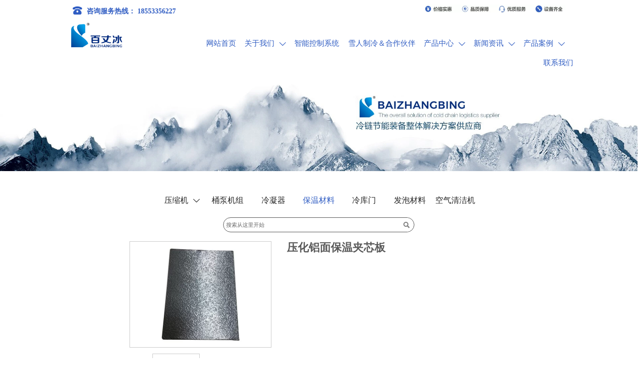

--- FILE ---
content_type: text/html; charset=utf-8
request_url: http://bzbzl.com/products/baowencailiao/yahualvmianbaowenjiaxinban.html
body_size: 20770
content:
<!DOCTYPE  html>
<html lang="zh">
	<head>
		<meta charset="utf-8">
		<title>压化铝面保温夹芯板-压缩机-桶泵机组-冷凝器-监控系统-保温材料-冷库门-发泡材料-山东百丈冰制冷设备工程有限公司</title> 
				<meta name="keywords" content="压缩机-桶泵机组-冷凝器-监控系统-保温材料-冷库门-发泡材料-山东百丈冰制冷设备工程有限公司" />
		<meta name="description" content="山东百丈冰制冷设备工程有限公司" />
		<meta name="pageId" content="p690k5fa8" />
		<meta name="md5SiteId" content="f71b7362b5705547ae0348133fd5941c" />
		<meta name="ids" content="738927" />
		<meta name="cateId" content="730069" />
		<meta name="previewUrl" content="/" />
		<meta name="searchKey" content="" />
		<meta name="searchType" content="" />
		<meta name="searchBand" content="" />
		<meta name="type" content="goods" />
		<meta name="template" content="" />
		<meta name="param" content="" />
		<meta name="reCAPTCHA" content="" />
		<meta name="interfaceAddress" content="/" />
		<meta name="templateDbUrl" content="https://hk.bjyybao.com" />
				
<meta name="twitter:card" content="summary_large_image" />
<meta name="twitter:site" content="@CGTNOfficial" />
<meta name="twitter:creator" content="@CGTNOfficial" />
<meta name="twitter:title" content="压化铝面保温夹芯板-压缩机-桶泵机组-冷凝器-监控系统-保温材料-冷库门-发泡材料-山东百丈冰制冷设备工程有限公司" />
<meta name="twitter:description" content="山东百丈冰制冷设备工程有限公司" />
<meta name="twitter:image" content="https://img.bjyyb.net/sites/69500/69585/20240203131351173.jpg" />
<meta property="og:type" content="website">
<meta property="og:title" content="压化铝面保温夹芯板-压缩机-桶泵机组-冷凝器-监控系统-保温材料-冷库门-发泡材料-山东百丈冰制冷设备工程有限公司">
<meta property="og:description" content="山东百丈冰制冷设备工程有限公司">
<meta property="og:image" content="https://img.bjyyb.net/sites/69500/69585/20240203131351173.jpg">
<meta property="og:image:width" content="600">
<meta property="og:image:height" content="600">
<meta property="og:url" content="http://www.bzbzl.com/products/baowencailiao/yahualvmianbaowenjiaxinban.html">
<meta property="og:site_name" content="山东百丈冰制冷设备工程有限公司">				<base href="/">
		<meta name="PublishTime" content="2025-06-05 17:18:13" />
		<style type="text/css">
			:root{
				--vbg01:url('https://img.bjyyb.net/public/images/vbg01.png');
				--videoicon:url('https://img.bjyyb.net/public/images/videoicon.png');
				--cartimg:url('https://img.bjyyb.net/public/images/cartimg.png');
			}
		</style>
				<meta name="sitetype" content="pc" />			<script>
			var formSubmitRegistry= {},formUserRegistry={};
			// 注册表单提交方法的函数
			function formSubmitMethod(methodName, method) {
				if (typeof methodName === 'string' &&typeof method === 'function') {
					formSubmitRegistry[methodName] = method;
				}
			}
			// 注册表单用户方法的函数
			function formUserMethod(methodName, method) {
				if (typeof methodName === 'string' &&typeof method === 'function') {
					formUserRegistry[methodName] = method;
				}
			}
		</script>
	<script type="text/javascript">
		var goodsdetailedUrl = '/Home/ListData/getDetailedInfo';
		var adviceLanguages = 'zh';
	</script>
	<link href="https://img.bjyyb.net/yyb_icons/44956/1717494932656555093264793600.ico" rel="shortcut icon" />
		<meta name="format-detection" content="telephone=no,email=no,address=no">
	<meta name="SuperSite" content="/Form/index" />
<meta name="viewport" content="width=device-width,minimum-scale=1,initial-scale=1">
	<link rel="canonical" href="http://www.bzbzl.com/products/baowencailiao/yahualvmianbaowenjiaxinban.html" hreflang="zh">
	
	<script src="//img.bjyyb.net/p/language/zh/global.js"></script>
	<script src="//img.bjyyb.net/Response/scripts/jquery-3.1.1.min.js"></script>
		<script>
		var PublicFn=function (){

			this.setCookie=function(name,value,n){
				var oDate = new Date();
				oDate.setDate(oDate.getDate()+n);
				document.cookie = name+"="+value+";expires="+oDate+";path=/";
			}

			this.getCookie=function(name){
				var str = document.cookie;
				var arr = str.split("; "),cookie="";
				for(var i = 0; i < arr.length; i++){
					var newArr = arr[i].split("=");
					if(newArr[0]==name){
						if(newArr[1]!="undefined"){cookie=newArr[1];}
					}
				}
				return cookie;
			}

			this.autoLoad=function (){
				var webType=this.getCookie("webType");
				var newWidth=window.innerWidth;
				var scale = window.devicePixelRatio;
				if(scale){
					newWidth=newWidth*scale;
				}
				if(newWidth>=960){
					publicFn.setCookie("webType","pc",5)
				}else{
					publicFn.setCookie("webType","mo",5)
				}
				if(newWidth>=960&&webType=="mo"){
					location.reload();
				}
				if(newWidth<960&&webType=="pc"){
					location.reload();
				}
			}

			this.reload=function (){
				var _initWidth=window.innerWidth,
						_this=this;
				var scale = window.devicePixelRatio;
				if(scale){
					_initWidth=_initWidth*scale;
				}
				window.addEventListener("resize",function(){
					var newWidth=window.innerWidth;

					if(scale){
						newWidth=newWidth*scale;
					}
					if(newWidth>=960){
						_this.setCookie("webType","pc",5)
					}else{
						_this.setCookie("webType","mo",5)
					}
					if(_initWidth>960&&newWidth<960){
						location.reload();
					}
					if(_initWidth<960&&newWidth>960){
						location.reload();
					}
				});
			}
			this.init=function (){
				this.autoLoad();
				this.reload();
			}
		}
		var publicFn=new PublicFn();

			if(window.top == window.self ){
				publicFn.init();
			}else{
				publicFn.autoLoad();
				publicFn.setCookie("webType","",5);
			}
		</script>
							<link rel="stylesheet" type="text/css" href="//img.bjyyb.net/Response/css/baguetteBox.min.css" />
<link rel="stylesheet" type="text/css" href="//img.bjyyb.net/public/v1.2.10/css/jquery.bxslider.min.css" />
		<style type="text/css">
            #document{font-family:黑体} 
            #document .form select{font-family:黑体}
            #document .form input{font-family:黑体}
            #document .form textarea{font-family:黑体}
			@font-face{
				font-family:yiyingbao;
				font-display:swap;
				src:url('https://img.bjyyb.net/sites/69500/69585/iconfont.ttf?v=1749115093') format("truetype");
			}
			.yiyingbaoicon {font-family: "yiyingbao";font-size: 16px;font-style: normal;-webkit-font-smoothing: antialiased;-moz-osx-font-smoothing: grayscale;}
		</style>
		<style>
			.rtl .textLineP{direction:rtl}.cmsDocument{line-height:normal}html{font-size:62.5%}@media (min-width:1981px) and (max-width:2560px){html{font-size:68.75%}}@media (min-width:1681px) and (max-width:1980px){html{font-size:62.5%}}@media (min-width:1441px) and (max-width:1680px){html{font-size:60.75%}}@media (min-width:1280px) and (max-width:1440px){html{font-size:56.25%}}@media (min-width:961px) and (max-width:1279px){html{font-size:52%}}@media (min-width:320px) and (max-width:960px){html{font-size:62.5%}}*,::after,::before{margin:0;padding:0;-webkit-box-sizing:inherit;box-sizing:inherit}ol,ul{list-style-position:inside}.headlineStyleclear h1,.headlineStyleclear h2,.headlineStyleclear h3,.headlineStyleclear h4,.headlineStyleclear h5,.headlineStyleclear h6{font-size:inherit;font-weight:inherit;line-height:inherit}a{text-decoration:none;color:#333;cursor:pointer}.boxSiz{box-sizing:border-box}input,textarea{border:0}body{overflow-x:hidden}input[type=button],input[type=reset],input[type=submit],input[type=text]{ -webkit-appearance:none}[data-functionallink],[data-lightbox]{cursor:pointer}.rowListBg{overflow:hidden}#document{position:relative}div[data-fixed=true]{box-sizing:border-box}table{border-collapse:collapse}.document-bg{position:absolute;left:0;right:0;top:0;bottom:0;z-index:-1}.btnbox i,.listBox,.mainNav li a p,.mainNav>li,.rList2 .listBox .Imgbox,.rList2 .listBox .listCon{display:inline-block}.btn,.gallarybox .listBox .listCon,.listBox,.sideTrigger+.nav-icon,.socialCol{ -webkit-box-sizing:border-box;-moz-box-sizing:border-box;box-sizing:border-box}.closeNav,.listBox .Imgbox{transition:all .3s ease-out;-webkit-transition:all .3s ease-out}.btnbox i,.listBox,.rList2 .listBox .Imgbox,.rList2 .listBox .listCon{display:inline-block}.listrowCol .listBox{display:block}.componentsBox,.mainNav,.socialCol{display:-webkit-box;display:-ms-flexbox;display:flex}#Nav,.ampstart-sidebar #moMainnav>li,.ampstart-sidebar #moMainnav>li ul,.btn,.gallarybox .listBox .listCon .headLine,.listBoxHref,.mainNav>li,.mainNav>li>a,.nav-submenu>li,.rListRow .listBox .listBoxHref{position:relative}.basSi .sList,.caroSt,.form .fRi,.langBox,.rowList,.rowList .colList,.selLang .lanNav,div.search,form.searchBox,mip-form.search{position:relative}.rowList{width:100%;display:flex}.componentsBox .col{position:relative}.rowList .colList{display:inline-block}#moMainnav .sideTrigger:checked~ul,.ampstart-sidebar #moMainnav>li,.listBoxHref,.mainNav>li>a,.nav-submenu>li,.nav-submenu>li>a,.rList2 .listBox,.rList2 .proList,.socialRow{display:block}.nav-submenu li a i,.nav-submenu li a p{line-height:inherit}.btnbox,.langList{cursor:pointer}.langList{display:inline-block}.boxContent{z-index:1;position:relative}.col-box{position:relative}.map{position:relative}.custom_component{min-height:30px}.Imgbox{display:block}.Imgbox amp-img,.Imgbox mip-img{display:inherit;max-width:100%;width:100%;height:auto;max-height:100%;margin:auto;box-sizing:border-box}.ue-table-interlace-color-single{background-color:#fcfcfc}.ue-table-interlace-color-double{background-color:#f7faff}.listTxt video{max-width:100%;height:auto}.listTxt img{max-width:100%;height:auto;vertical-align:middle}#SITE_HEADER{z-index:1099;position:relative;width:100%}#SITE_HEADER:before{position:absolute;top:0;left:0;bottom:0;right:0;content:""}#SITE_FOOTER{position:relative;width:100%}#SITE_FOOTER:before{position:absolute;top:0;left:0;bottom:0;right:0;content:""}.epc_row_1 .colList{width:100%}.epc_row_2 .colList{width:50%}.epc_row_3 .colList{width:33.333%}.epc_row_4 .colList{width:25%}.epc_row_5 .colList{width:20%}.epc_row_6 .colList{width:16.666%;height:40px}.lightIcon-success{position:relative;background:var(--cartimg) no-repeat center top;overflow:hidden}.cartlightIcon img{width:52px;height:52px}.cartlightIconmask{position:absolute;width:52px;height:52px;animation:yesAmition 1s;-moz-animation:yesAmition 1s;-webkit-animation:yesAmition 1s;-o-animation:yesAmition 1s;top:0;background:#fff;left:52px}.shoppingOverlay{background-color:#fff;width:478px;display:none;border:1px solid #eee;padding:20px;border-radius:3px;text-align:center;position:fixed;left:50%;top:50%;margin-left:-256px;margin-top:-200px;overflow:hidden;z-index:2300;box-sizing:border-box}.shoppingOverlay .cartlightIcon{width:60px;height:60px;border:4px solid gray;border-radius:50%;margin:20px auto;position:relative;box-sizing:content-box;overflow:hidden}.shoppingOverlay .lightIcon-success{border-color:#4cae4c}.shoppingOverlay .hideSweetAlert{margin-top:20px;margin-bottom:10px;font-size:1.6rem}.shoppingOverlay .lightIcon-error{border-color:#d43f3a}.swal2-close{position:absolute;top:10px;right:10px;transition:color .1s ease-out;border:none;background:0 0;color:#ccc;font-family:serif;font-size:20px;cursor:pointer}@keyframes yesAmition{0%{left:0}100%{left:52px}}@-moz-keyframes yesAmition{0%{left:0}100%{left:52px}}@-webkit-keyframes yesAmition{0%{left:0}100%{left:52px}}@-o-keyframes yesAmition{0%{left:0}100%{left:52px}}.ImghidCont .Imgbox .videoMantle,.zoomSliderBox .videoMantle{position:absolute;width:80px;height:80px;background:var(--videoicon) no-repeat center center rgba(0,0,0,.2);background-size:100%;left:50%;top:50%;transform:translate(-50%,-50%);border-radius:100%;z-index:100}@media screen and (max-width:960px){.detailConImg{max-width:100%;width:auto;display:inline-block;vertical-align:middle}.shoppingOverlay{width:92%;left:4%;top:28%;margin-left:auto;margin-top:auto}}.sideTrigger{position:absolute;right:0;top:0;width:50px;height:100%;padding:0;margin:0;background:none transparent;cursor:pointer;-webkit-appearance:none;-webkit-tap-highlight-color:transparent;outline:0;z-index:99}.rtlAr .sideTrigger{right:auto;left:0}.sideTrigger~.nav-icon{position:absolute;right:0;width:50px;line-height:50px;color:#666;text-align:center;top:0;height:50px}.rtlAr .sideTrigger~.nav-icon{right:auto;left:0;transform:rotate(180deg)}.panelLeftOpen .sideTrigger~.nav-icon,.sideTrigger:checked~.nav-icon{transform:rotate(90deg);transition:all .3s}.panelLeftOpen .sideTrigger~.nav-icon,.rtlAr .sideTrigger:checked~.nav-icon{transform:rotate(90deg)}.hidden{display:none}.col-m-height{min-height:160px}.col-m-height>button{min-width:120px;background:0 0;border:0;color:#ccc;text-align:center;padding:10px 20px;position:absolute;top:calc(50% - 20px);left:calc(50% - 60px)}#SITE_HEADER{box-sizing: border-box;z-index:2999;}.rowList,.row_line{max-width:100%;display:-webkit-box;display:-ms-flexbox;display:flex;-ms-flex-wrap:wrap;flex-wrap:wrap;width: 100%;}
.rowList .colList{box-sizing:border-box;display: inline-block;}
.rowList .col,.row_line .rowcol{box-sizing:border-box;display: inline-block;}
.relative,.row_line,.row_line .rowcol{position:relative}
.row_line{box-sizing: border-box;}
/*.row_line>.rowcol{z-index:0}
.row_line>.rowcol>.rowListBg{z-index:-1}
*/
.rowListBg {position: absolute; top: 0; bottom: 0;left: 0; right: 0;z-index: 0;content: '';}
.row_line{position: relative;}.row_line{position: relative;}.rowList{max-width:100%;margin:auto;display:-webkit-box;display:-ms-flexbox;display:flex;-ms-flex-wrap:wrap;flex-wrap:wrap;}
.rowList .col{box-sizing:border-box;position: relative;}
.boxSiz{position: relative;}
.rowListBg{position: absolute;top:0;bottom:0;left:0;right:0;z-index: 0;content:''}
.col-box{height:100%;zoom: 1;border: 1px solid transparent; margin: -1px;}
.col-box .textLineP{border: 0px solid transparent;}.btnIcon{text-align:center;}
.btnImg{max-width:100%;max-height:100%;}
.minWidth{position: relative;top: 0;left: 0;display: block;transform: scale(1);transform: rotate(0);}
.btnAnati{position: relative;top: 0;left:0;transform: scale(1);transform: rotate(0);}

.backgroundAnimation,.borderSlide,.shadowAcross,.backgroundBottomAna {overflow: hidden;-webkit-transition:0.5s;}
.backgroundAnimation:before,.btn3.backgroundAnimation .btnIcon:before {position:absolute;content:'';width:0;-webkit-transition: inherit;left: 0;height: 100%;z-index: -1;}
.backgroundAnimation:hover:before,.btn3.backgroundAnimation .btnIcon:before {width:100%}
.borderSlide:before, .borderSlide:after{content: '';border-style: solid; position: absolute;z-index: -1; transition: inherit;left: 0;right: 0;  top: 0;  bottom: 0;}
.borderSlide:before{width: 0;border-top-width: 0px;
border-bottom-width: 0px;border-left-width: 0px;
border-right-width: 0px;
    height: 100%; 
    top: 0px;
    left: 0;
-webkit-transition-delay: 0.05s;
    transition-delay: 0.05s;
   }
.borderSlide:after{width: 100%;border-left-width: 0px;
border-right-width: 0px;border-top-width: 0px;
border-bottom-width: 0px;
    height: 0;
    top: 0;
    left:0px;}
.borderSlide:hover:before{width: 100%;}
.borderSlide:hover:after{height: 100%; }

.shadowAcross:after{background: #fff;
    content: "";
    height: 155px;
    left: -75px;
    opacity: 0.2;
    position: absolute;
    top: -50px;
    transform: rotate(35deg);
    transition: all 550ms cubic-bezier(0.19, 1, 0.22, 1);
    width: 50px;
    z-index: -10;
}
.shadowAcross:hover:after {
    left: 120%;
    transition: all 550ms cubic-bezier(0.19, 1, 0.22, 1);
}

.backgroundBottomAna{}
.backgroundBottomAna:before {position:absolute;content:'';width:100%;-webkit-transition: inherit;left: 0;height: 0;z-index: -1;bottom: 0;}
.backgroundBottomAna:hover:before{height:100%;}.btn3{display:table;margin-left:auto;margin-right:auto;}
.btn3 i{display: block;}
.btnbox{max-width:100%}
.btn3 i,.btn3 .btnIcon{box-sizing: content-box;}
.btn2{display: block;}
.btn2 span{display: block;}.btn .btnText{display:inline-block;box-sizing:border-box;white-space: nowrap;overflow: hidden;text-overflow: ellipsis; max-width: calc(100% - 40px);}
.btn{display:block;min-width:50px}
.btnbox{max-width:100%}
.btn,.btn .btnIcon,.btn .btnText{vertical-align: middle;}
.btnCont{position: relative;}
.btn .btnIcon{display: inline-block;}
.img{display:inherit;max-width:100%;width:100%;height: auto;max-height: 100%;margin: auto;box-sizing: border-box;}
.ImghidCont{overflow: hidden;}
.rowcol .ImghidCont{position:relative;}
.imgHoverAn{position: relative; top: 0; left: 0; display: block;transform: scale(1); transform: rotate(0);transition:  0.3s; -webkit-transition: 0.3s; }
.hoverImg{position: relative;overflow: hidden;display: block;}
.hoverImg .p-more{ width: 100%;height: 100%;position: absolute;top: 100%; transition: 0.5s;padding: 0 30px;display: flex; align-items: center;}
.hoverImg:hover .p-more {top: 0px;}
.hoverImg .p-more .imgHref {color: #fff;display: block;margin: 0 auto; padding: 5px 0; margin-top: 25%; text-align: center;font-size: 16px;line-height: 1.5;}
.hoverImg .p-more .imgHref .title{margin-bottom:15px;}
.hoverImg .p-more .imgHref span { width: 43px;height: 43px;background: #fff; display: block; border-radius: 25px; margin: 15px auto 0;}
.rList .hoverImg .img{object-fit: cover; position: absolute; top: 0; bottom: 0; left: 0; right: 0;}

.videoPopupBox{position: fixed;z-index: 110000;top: 0;left: 0;width: 100%;height: 100%;background-color: rgba(0, 0, 0, 0.6);}.popupVideoDiv{position: relative;left: calc((100% - 60%) / 2);top: calc((100% - 60%) / 2);width: 60%; height: 60%;}.videoPopupBox video{width: 100%;height: 100%; background-color: #000;}.videoPopupBox .vidoeClose{position: absolute;right:1rem; top:1rem;width: 36px;height:36px;cursor: pointer;background: rgba(255,255,255,0.8); border-radius: 50%;text-align: center; line-height: 36px;z-index: 999;font-size: 24px;color: #3a3d49;font-style: normal;}
/*图片放大+遮罩层渐现*/
.hoverImg.hoverImglarge .img{transform: scale(1); transition: all .5s;}
.hoverImg.hoverImglarge .p-more { width: 100%;min-height: 100%;position: absolute;top: 0; transition: 0.5s;display: flex; align-items: center;height:auto;padding: 0 30px;opacity:0}
.hoverImg.hoverImglarge:hover .p-more {opacity:1}
.hoverImg.hoverImg .p-more .imgHref {color:#fff;display: block;margin: 0 auto; padding: 5px 0; text-align: center;font-size: 16px;}
.hoverImg.hoverImg .p-more .imgHref .title{margin-bottom:15px;}
.hoverImg.hoverImg .p-more .imgHref span { width: 43px;height: 43px;background: #fff; display: block; border-radius: 25px; margin: 15px auto 0;}
.hoverImg.hoverImglarge:hover .img,.rList .hoverImglarge:hover .img{transform: scale(1.3); transition: all .5s;}

/*图片缩小+遮罩层渐现*/
.rList .hoverImg.hoverImgresize .img{object-fit: cover; position: absolute; top: 0; bottom: 0; left: 0; right: 0;transform: scale(1.3); transition: all .5s;}
.hoverImg.hoverImgresize .p-more { width: 100%;min-height: 100%;position: absolute;top: 0; transition: 0.5s;display: flex; align-items: center;height:auto;padding: 0 30px;opacity:0}
.hoverImg.hoverImgresize .p-more:before { content: '';position: absolute;width: calc(100% - 60px);height: calc(100% - 60px); border: 3px solid #fff; box-sizing: border-box; transition-duration: 0.4s; transform-origin: 50% 50%; transform: scale(1.1) translate(0%,0%); opacity: 0;}
.hoverImg.hoverImgresize:hover .p-more {opacity:1}
.hoverImg.hoverImgresize:hover .p-more:before {transform: scale(1) translate(0%,0%);opacity: 1;}
.hoverImg.hoverImgresize .p-more .imgHref {color:#fff;display: block;margin: 0 auto; padding: 10px; text-align: center;font-size: 16px;transition-duration: 0.4s;  transform-origin: 50% 50%;transform: scale(1) translate(0%,-50%);opacity: 0;}
.hoverImg.hoverImgresize:hover .p-more .imgHref{transform: scale(1) translate(0%,0%);opacity: 1;}
.hoverImg.hoverImg .p-more .imgHref .title{margin-bottom:15px;}
.hoverImg.hoverImg .p-more .imgHref span { width: 43px;height: 43px;background: #fff; display: block; border-radius: 25px; margin: 15px auto 0;}
.hoverImg.hoverImgresize .img{transform: scale(1.3); transition: all .5s;}
.hoverImg.hoverImgresize:hover .img{transform: scale(1);}

/*图片底部向上+遮罩层透明向右展开*/
.hoverImg.hoverImgBottomup .p-more { width: 100%;height: 0;position: absolute;bottom: 0; transition: 0.5s;display: flex; align-items: center;padding: 0 30px;opacity:0;z-index:2;top:auto;min-height: 0;}
.hoverImg.hoverImgBottomup:before { content: '';position: absolute;width:0;height:100%;  box-sizing: border-box; transition-duration: 0.4s; transform-origin: 50% 50%;  opacity: 0;z-index:1;left: 0;top: 0;}
.hoverImg.hoverImgBottomup:hover:before{width:100%;background: rgba(179,27,41);opacity: 0.3;}
.hoverImg.hoverImgBottomup:hover .p-more {opacity:1;height:40%;top:auto;min-height:40%;bottom:0;}
.hoverImg.hoverImgBottomup:hover .p-more:before {transform: scale(1) translate(0%,0%);opacity: 1;}
.hoverImg.hoverImgBottomup .p-more .imgHref {color:#fff;display: block;margin: 0 auto; padding: 10px; text-align: center;font-size: 16px;transition-duration: 0.4s;  transform-origin: 50% 50%;transform: scale(1) translate(0%,-50%);opacity: 0;}
.hoverImg.hoverImgBottomup:hover .p-more .imgHref{transform: scale(1) translate(0%,0%);opacity: 1;}

/*遮罩层左侧渐入*/
.hoverImg.leftGradually .p-more { width: 0;height: 100%;position: absolute;top: 0; transition: 0.5s;display: flex; align-items: center;padding: 0 30px;opacity:0;z-index:2;}
.hoverImg.leftGradually:hover .p-more {opacity:1;width:100%;}

/*遮罩层右侧渐入*/
.hoverImg.rightGradually .p-more { width: 0;height: 100%;top: 0; display: flex; align-items: center;padding: 0 30px;opacity:0;z-index:2;right:0;}
.hoverImg.rightGradually:hover .p-more {opacity:1;width:100%;right:0;left:auto;}

/*遮罩层顶部渐入*/
.hoverImg.topGradually .p-more { width: 100%;height: 0;top: 0; display: flex; align-items: center;padding: 0 30px;opacity:0;z-index:2;left:0}
.hoverImg.topGradually:hover .p-more {opacity:1;height:100%;}

/*遮罩层底部渐入*/
.hoverImg.bottomGradually .p-more { width: 100%;height: 0;bottom: 0; display: flex; align-items: center;opacity:0;z-index:2;left:0;top:auto}
.hoverImg.bottomGradually:hover .p-more {opacity:1;height: 100%;top: auto; bottom: 0;}

/*遮罩层中间向两边展开*/
.hoverImg.middleUnfolding .p-more{transform: scale3d(0, 1, 0);transform-origin: center;opacity: 0;-webkit-transform: scale3d(0, 1, 0);-webkit-transform-origin: center;visibility: hidden;left:0;right:0;top:0;bottom:0;}
.hoverImg.middleUnfolding:hover .p-more {opacity: 1;transform: scale3d(1, 1, 1);-webkit-transform: scale3d(1, 1, 1);visibility: visible;height: 100%;}.classMenubox{z-index: 1;position: relative;}.verticalNav{width: 100%;}
.verticalNav,.verticalNav li{list-style: none;}
.verticalNav .mainNavLi{position: relative;}
.verticalNav .mainNavLiA>p{width:100%;}
.verticalNav .showArrowstyle .mainNavLiA>p,.vershowsubNav .showArrowstyle .mainNavLiA>p{width: calc(100% - 30px);}
.menuPageIcon>.showArrowstyle>.mainNavLiA>p{width: calc(100% - 62px);}
.verticalNav .mainNavLi [data-position="downWard"]{position: relative;display: none}
.verticalNav .mainNavLiA{display: block;position:relative;}
.verticalNav .textShow .mainNavLiA  p,.verticalNav .textShow .nav-submenu .nav-submenuA  p,.vershowsubNav .textShow .mainNavLiA  p,.vershowsubNav .textShow .nav-submenu .nav-submenuA  p{white-space: nowrap;overflow: hidden;text-overflow: ellipsis;}
.verticalNav .lineFeed .mainNavLiA  p,.verticalNav .lineFeed .nav-submenu .nav-submenuA  p,.vershowsubNav .lineFeed .mainNavLiA  p,.vershowsubNav .lineFeed .nav-submenu .nav-submenuA  p,
.pcMainnav .verticalNav .lineFeed .mainNavLiA  p,.pcMainnav .verticalNav .lineFeed .nav-submenu .nav-submenuA  p,.pcMainnav .vershowsubNav .lineFeed .mainNavLiA  p,.pcMainnav .vershowsubNav .lineFeed .nav-submenu .nav-submenuA  p{white-space: inherit;text-overflow:inherit; overflow:inherit;}
.verticalNav .mainNavLi .mainNavLiA>i,.menuPageIcon[data-position="downWard"] .mainNavLi:hover .mainNavLiA>i{position: absolute;font-size: 16px;line-height: 28px;letter-spacing: 0.07em;right: 10px; top: 50%; -webkit-transform: translateY(-50%) rotate(0deg);-khtml-transform: translateY(-50%) rotate(0deg); -moz-transform: translateY(-50%) rotate(0deg);-ms-transform: translateY(-50%) rotate(0deg); -o-transform: translateY(-50%) rotate(0deg); transform: translateY(-50%) rotate(0deg);transition: transform 0.3s; -moz-transition: -moz-transform 0.3s;  -webkit-transition: -webkit-transform 0.3s; -o-transition: -o-transform 0.3s;}
.rtlAr .verticalNav .mainNavLi .mainNavLiA>i,.rtlAr .menuPageIcon[data-position="downWard"] .mainNavLi:hover .mainNavLiA>i{right: auto;left:10px}
[data-position="rightWard"] .mainNavLi .mainNavLiA>i{ -webkit-transform: translateY(-50%) rotate(-90deg);-khtml-transform: translateY(-50%) rotate(-90deg); -moz-transform: translateY(-50%) rotate(-90deg);-ms-transform: translateY(-50%) rotate(-90deg); -o-transform: translateY(-50%) rotate(-90deg); transform: translateY(-50%) rotate(-90deg);}
.rtlAr [data-position="rightWard"] .mainNavLi .mainNavLiA>i{ -webkit-transform: translateY(-50%) rotate(90deg);-khtml-transform: translateY(-50%) rotate(90deg); -moz-transform: translateY(-50%) rotate(90deg);-ms-transform: translateY(-50%) rotate(90deg); -o-transform: translateY(-50%) rotate(90deg); transform: translateY(-50%) rotate(90deg);}
[data-position="downWard"] .mainNavLi .nav-submenu{width:100%!important;left: 0;}
[data-position="downWard"] .mainNavLi:hover .mainNavLiA>i{transform: rotate(180deg) translateY(50%) ;-webkit-transform: rotate(180deg) translateY(50%) ;  -moz-transform: rotate(180deg) translateY(50%) ; -ms-transform: rotate(180deg) translateY(50%) ; -o-transform: rotate(180deg) translateY(50%) ;}
[data-position="downWard"] .mainNavLi>.nav-submenu,[data-position="downWard"] .mainNavLi>.nav-submenu .nav-submenu{width:100%!important}
/*.menuPageIcon[data-position="downWard"] [data-index="2"] .subnavbtn{text-indent:1em}
.menuPageIcon[data-position="downWard"] [data-index="3"] .subnavbtn{text-indent:2em}
.menuPageIcon[data-position="downWard"] [data-index="4"] .subnavbtn{text-indent:3em}*/
[data-position="rightWard"] .nav-submenu>li>.nav-submenu{position:absolute;}.menubox{position:relative;}
.nav{ zoom: 1;}
.nav:after { clear:both;content:'';display:block;width:0;height:0;visibility:hidden; }
.pcMainnav{display: -webkit-box;display: -ms-flexbox;display: flex; flex-wrap: wrap;}
.pcMainnav > li, .pcMainnav li a p{display: inline-block}
.nav,.pcMainnav > li,.pcMainnav > li > a{position: relative;}
.nav .menuItemEqual> li .mainNavLiA{display: block;}
.pcMainnav .menuItemEqual{flex-wrap: nowrap;}
.pcMainnav > li:last-of-type{margin-right:0!important}
.rtlAr .pcMainnav > li:last-of-type{margin-left:0!important}
.pcMainnav > li > a{display: inline-block;}
.nav i{font-style:initial;}
.nav .pcMainnav > li .mainNavLiA  {cursor: pointer;}
.nav .pcMainnav > li > .mainNavLiA {outline: 0;white-space: nowrap;box-sizing: border-box;}
.nav .pcMainnav .mainNavLi{list-style: none;display: inline-block;}
.pcMainnav .mainNavLi .mainNavLiA  p,.pcMainnav .nav-submenu li a p{display:inline-block;overflow: hidden;white-space: nowrap;text-overflow:ellipsis;vertical-align: middle;box-sizing: border-box;}
.nav .mainNav .mainNavLi .mainNavLiA  i{font-size:13px; margin-left:10px;vertical-align: middle;}
.rtlAr .nav .mainNav .mainNavLi .mainNavLiA  i{ margin-right:10px;}
.mainNavLi .editShowsubmenu {display: block;}
.pcMainnav .nav-submenu li a p{padding-right:10px;}
/*.pcMainnav  .showArrowstyle .mainNavLiA>p{max-width:calc(100% - 23px);}*/
@media screen and (max-width: 960px) {
.nav .pcMainnav > li{width:auto!important;}
}
.pcMainnav .subMenuAligncenter>.nav-submenu{left:50%!important;transform: translateX(-50%);-webkit-transform: translateX(-50%);}
.pcMainnav .subMenuAlignright>.nav-submenu{left:auto!important;right:0}div.search, form.searchBox{display: flex; -webkit-box-align: center; align-items: stretch; -webkit-box-pack: center; justify-content: stretch; overflow: hidden;}.searchInputCont{display: flex; -webkit-box-flex: 1; flex: 1 1 0%; box-sizing: border-box;}.searchInput{overflow: hidden; text-overflow: ellipsis; background: inherit; width: 100%; border: 0px; outline: 0px; appearance: none;}button.hidden{display: none;}.search-history-tool{display:flex;justify-content: space-between;align-items: center;height:30px;padding:5px;font-size:13px;}.search-history-tool  div:last-child{cursor: pointer;}.search-history ul{font-size:13px;max-height:300px;overflow:auto;}.search-history li{padding:5px;color:#555;display:flex;justify-content: space-between;align-items: center;}.search-history li > div:last-child{width:20px;flex-shrink:0;display:flex;justify-content: flex-end;align-items: center;cursor: pointer;}.search-history li > div:first-child{ width:calc(100% - 20px);list-style-type:none;white-space: nowrap; overflow: hidden; text-overflow: ellipsis; cursor: pointer;}.search-history li:hover{background-color:#e0e0e0;}.search-history{position:absolute;left:0;width:100%;background-color:#fff;box-shadow:-6px 0 16px -8px #00000014,-9px 0 28px #0000000d,-12px 0 48px 16px #00000008;z-index:9999;padding:5px;}.searchbox2{position: relative;}.caroSt{margin: auto; overflow: hidden;}.carouselBtn{position: absolute; z-index: 1; width: 100%;}.carouselBtn button{border: 0px; margin: 0px 12px;}.mip-carousel-preBtn, .mip-carousel-nextBtn{position: absolute; top: 0px; bottom: 0px; width: 10%; z-index: 10; user-select: none; background-repeat: no-repeat; transition: background-image 0.2s ease-in-out; cursor: pointer; background-size: 45px 45px;}.carouselBox{display: flex; align-items: flex-start; box-sizing: content-box; overflow: hidden;}.carouselBox > div{flex: 0 0 100%;}.carouselBox > div .img, .carouselBox > div > div{width: 100%; height: auto;}.screenImgslider .bxslider li .Imgbox .img{max-width: 100%; display: block; position: absolute; inset: 0px; width: 100%; height: 100%; object-fit: cover;}.advanced-custom .advanced-item > .componentsBox > .rowList{padding: 0.1px;}.advanced-fullScreen{height: 100vh;}.advanced-content .advanced-item > .componentsBox > .rowList{height: 100%;}.tb-pic a{}.tb-pic a img{vertical-align: middle;}.tb-thumb{margin: 10px 0px 0px; overflow: hidden;}.tb-thumb li{background: none 0px 0px repeat scroll transparent; float: left; height: 42px; margin: 0px 6px 0px 0px; overflow: hidden; padding: 1px;}.tb-s310, .tb-s310 img{}.tb-s310 a{}.tb-s40 a{}.tb-s40, .tb-s40 a{height: 40px; width: 40px;}.tb-booth{border: 1px solid rgb(205, 205, 205); position: relative;}.tb-thumb .tb-selected{background: none 0px 0px repeat scroll rgb(195, 0, 8); height: 40px; padding: 2px;}.tb-thumb .tb-selected div{background-color: rgb(255, 255, 255); border: medium none;}.tb-thumb li div{border: 1px solid rgb(205, 205, 205);}.zoomDiv{z-index: 999; position: absolute; top: 0px; left: 0px; width: 200px; height: 200px; background: rgb(255, 255, 255); border: 1px solid rgb(204, 204, 204); display: none; text-align: center; overflow: hidden;}.zoomMask{position: absolute; background: url("//img.bjyyb.net/p/images/mask.png") 0px 0px repeat scroll transparent; cursor: move; z-index: 1;}.zoomHelp{background: rgb(250, 250, 250); position: absolute; top: 0px; text-align: left; border: 1px solid rgb(204, 204, 204); padding: 20px; font-size: 18px; color: rgb(153, 153, 153);}.slideEnlargeBox{overflow: hidden;}.slideEnlargeBox, .slideEnlargeBox .custom-container .tb-booth{position: relative;}.slideEnlargeBox .ThumbnailList{display: flex; align-items: center; justify-content: space-around; margin-top: 12px;}.slideEnlargeBox .ThumbnailList .carousel{display: inline-block; overflow: hidden; height: 72px;}.slideEnlargeBox .ThumbnailList .prev, .slideEnlargeBox .ThumbnailList .next{overflow: hidden; display: inline-block; width: 26px; height: 50px; background-color: rgb(240, 240, 240);color: rgb(134, 130, 130); text-decoration: none; border-radius: 6px;  cursor: pointer;}.slideEnlargeBox .ThumbnailList .prevText, .slideEnlargeBox .ThumbnailList .nextText{ line-height: 44px;font-size: 38px;text-indent: 8px;}.slideEnlargeBox .ThumbnailList ul{width: 2000px;}.slideEnlargeBox .custom-container .tb-booth > div{display: flex; width: 100%; height: 100%;}.slideEnlargeBox .custom-container .tb-booth > div img{width: 100%; height: 100%; object-fit: contain;}.slideEnlargeBox .carousel{max-width: calc(100% - 76px);}.slideEnlargeBox .carousel li{width: 95px; margin: 0px 8px; height: 72px; overflow: hidden; float: left; box-sizing: border-box; text-align: center; display: flex; align-items: center; border: 1px solid rgb(204, 204, 204);}.slideEnlargeBox .carousel li img{padding: 3px; width: 100%; object-fit: contain; height: 100%;}.slideEnlargeBox .carousel li .ImghidCont{object-fit: contain; width: 100%; height: 100%; margin: auto;}.slideEnlargeBox .carousel li:hover{border: 1px solid rgb(153, 153, 153);}.slideEnlargeBox .disBl{position: absolute; top: calc(50% - 25px); color: rgb(255, 255, 255); background: rgba(0, 0, 0, 0.5); width: 32px; height: 50px; text-align: center; cursor: pointer; z-index: 998;}.slideEnlargeBox .disBl .imgPrevText,.slideEnlargeBox  .disBl .imgNextText{font-size: 45px; line-height: 45px; }.slideEnlargeBox .disNo{display: none;}.slideEnlargeBox .imgPrevParent{left: 0px; border-radius: 0px 5px 5px 0px;}.slideEnlargeBox .imgNextParent{right: 0px; border-radius: 5px 0px 0px 5px;}.slideEnlargeBox li:hover{transition-duration: 0s;}.listTxt{position: relative;}.rList .listTxt > div p, .rList .listTxt p, .rList .listTxt .textLineP{overflow: hidden; text-overflow: ellipsis; display: -webkit-box; -webkit-box-orient: vertical;}.listTxt .textLineP{overflow: hidden;}.textLineP iframe{max-width:100%;}.listTxt > a, .listTxt{display: block; box-sizing: border-box;}.listTxt ul p, .listTxt ol p{display: inline-block; vertical-align: top; max-width: calc(100% - 25px);}.listTxt ul, .listTxt ol{list-style-position: inside;}table[align="center"]{margin: 10px auto;}.overflowScrolling::-webkit-scrollbar{width: 6px;}.overflowScrolling::-webkit-scrollbar-thumb{background-color: rgba(0, 0, 0, 0.5); border-radius: 32px;}.overflowScrolling::-webkit-scrollbar-track{background-color: rgba(0, 0, 0, 0.1); border-radius: 32px;}.listBox, .rList2 .listBox .Imgbox, .rList2 .listBox .listCon{display: inline-block;}.proList .listBox .ImghidCont{overflow: hidden;}#catsys{position: relative;top: 0;left: 0;display:block;}.hoverListCont{position: relative;top: 0;left: 0;}.listBox, .listBoxHref{box-sizing: border-box;}.listBoxHref, .rListRow .listBox .listBoxHref{position: relative;}.listBoxHref{height: auto;}.rList, .rowList, .rowList .colList{position: relative;}.listBoxHref, .rList2 .proList, .rList2 .listBox{display: block;}.rList1 .listBox .Imgbox .img{max-width: 100%; max-height: 100%; position: absolute; inset: 0px; margin: auto; width: 100%; height: 100%; object-fit: cover;}.rListCol .bx-controls-direction .bx-prev,.rListCol .bx-controls-direction .bx-next{position: absolute; top: 50%; margin-top: -25px;outline: 0; width: 50px;height: 50px;cursor: pointer; z-index: 1;text-align: center;line-height: 50px; background: rgba(0, 0, 0, 0.2);}.rListCol .bx-controls-direction .yiyingbaoicon{color: rgb(255, 255, 255);font-size:22px;}.listrowCol .bx-controls-direction .bx-prev,.listrowCol .bx-controls-direction .bx-next{position: absolute; left: 50%; margin-left: -25px;outline: 0; width: 50px;height:24px;line-height: 24px;cursor: pointer; z-index: 999;margin-top: 0px;text-align: center;background: rgba(0, 0, 0, 0.2);}.listrowCol .bx-controls-direction .bx-prev{top:0px;}.listrowCol .bx-controls-direction .bx-next{bottom:0px;top:auto;}.listrowCol .bx-controls-direction .yiyingbaoicon{color: rgb(255, 255, 255);font-size:18px;}.rListCol .seamlessRolling .bx-prev{left: 10px;}.rListCol .seamlessRolling .bx-next{right: 10px;}.listrowCol .seamlessRolling .bx-prev{top: 0px;}.listrowCol .seamlessRolling .bx-next{bottom: 0px;}.switchInmage .activeImage, .switchInmage:hover .firstImage{z-index: -5; opacity: 0; transition: 0.3s;}.switchInmage:hover .activeImage{z-index: 100; opacity: 1;}.proList{display: flex; flex-wrap: wrap; -webkit-box-align: stretch; align-items: stretch;}.listBox{display: inline-block; box-sizing: border-box; position: relative;}.rList1 .listBox .Imgbox{width: 100%; height: auto; overflow: hidden;}.rList .hoverImg .img{object-fit: cover;}.rList1 .listBox .listTxt p{overflow: hidden; text-overflow: ellipsis; display: -webkit-box; -webkit-box-orient: vertical;}.rList1 .listBox .Imgbox, .rList2 .listBox .Imgbox, .rList3 .listBox .Imgbox{text-align: center; position: relative;}.rList .bx-viewport > .proList > li{padding-top: 5px; padding-bottom: 5px;}.listrowCol .listBox{zoom: 1; vertical-align: top}.listrowCol .proList li{display: inline-block; width: 100%;}.listrowCol .Imgbox{padding-top: 60%;}.listrowCol .listBox .Imgbox .img{max-width: 100%; max-height: 100%; position: absolute; inset: 0px; margin: auto; width: 100%; height: 100%; object-fit: contain;}.tab .list_1{resize:auto;}.tabBox .tabBtn{cursor: pointer;display:inline-block}.tabBox .tabList{display: -webkit-box;display: -webkit-flex;display: -moz-box;display: -ms-flexbox;display: flex;-webkit-flex-wrap: wrap;-ms-flex-wrap: wrap;flex-wrap: wrap;align-items:center;}.tabList{display:flex;position:relative;}.tabBox .tab-body-warp{overflow:hidden;position:relative;}.average-tab .tabBtn{flex-grow: 1;}.average-tab .tabBtn:last-child{margin-right: 0px !important;}.average-tab{padding: 0 !important;}.tabBox .tabList .btn,.tabBox .tabList .btn .btnTxt{display:block;}.tabBox .tabBtn .btn .btnTxt{white-space: nowrap;overflow: hidden;text-overflow: ellipsis;max-width: 100%;}.tabBox .tabBtn .tabVerIconCss .btnTxt{padding-left:10px}.ani{position: relative;}.tabConHidden{position:absolute;z-index:-10;width:100%;height:100%;opacity: 0;top:0px;}.nav-submenu .nav-submenuA {position:relative}.nav-submenu li .nav-submenuA i{position: absolute;font-size: 16px;line-height: 22px;letter-spacing: 0.07em;right: 10px;top: 50%;-webkit-transform: translateY(-50%) rotate(0deg);-khtml-transform: translateY(-50%) rotate(0deg);-moz-transform: translateY(-50%) rotate(0deg);-ms-transform: translateY(-50%) rotate(0deg);-o-transform: translateY(-50%) rotate(0deg);transform: translateY(-50%) rotate(0deg);transition: transform 0.3s;-moz-transition: -moz-transform 0.3s;-webkit-transition: -webkit-transform 0.3s;-o-transition: -o-transform 0.3s;}[data-position="downWard"] .nav-submenu li a i,.menuPageIcon[data-position="downWard"] .nav-submenu li:hover a i { -webkit-transform: translateY(-50%) rotate(90deg) ; -khtml-transform: translateY(-50%) rotate(90deg) ; -moz-transform: translateY(-50%) rotate(90deg) ; -ms-transform: translateY(-50%) rotate(90deg) ; -o-transform: translateY(-50%) rotate(90deg);transform: translateY(-50%) rotate(90deg);}[data-position="downWard"] .nav-submenu li>.nav-submenuA:hover i { -webkit-transform: translateY(-50%) rotate(270deg) ; -khtml-transform: translateY(-50%) rotate(270deg) ; -moz-transform: translateY(-50%) rotate(270deg) ; -ms-transform: translateY(-50%) rotate(270deg) ;-o-transform: translateY(-50%) rotate(270deg);transform: translateY(-50%) rotate(270deg);}.mainNav .nav-submenu{margin: 0;list-style: none;z-index: 1999;position: absolute;top: 99%;box-sizing:border-box;width: auto;display:none}.verticalNav .nav-submenu{margin: 0;list-style: none;box-sizing:border-box;width: 100%;display:none}.nav-submenu li{display: block;width: 100%;position: relative;}.nav-submenu li .nav-submenuA p{box-sizing: border-box;white-space: nowrap;overflow: hidden;text-overflow: ellipsis;display: inline-block;width:100%}.nav-submenu .showArrowstyle>.nav-submenuA >.subnavbtn,.nav-submenu .nav-submenu .showArrowstyle>.nav-submenuA >.subnavbtn{display: inline-block;width: calc(100% - 28px);}.verticalNav[data-position="downWard"] .nav-submenu li .nav-submenu .nav-submenuA .subnavbtn{padding-left:40px!important;}.nav-submenu > li > .nav-submenu{top: 0px; left: 100%; display: none;}.pcMainnav .nav-submenu > li:hover > .nav-submenu, .verticalNav[data-mouse="onmouseover"] .nav-submenu > li:hover > .nav-submenu{display: block;}.boxCont {
    position: relative;
}.boxContent,.boxCont{position: relative;}.hoverBoxCont{top:0;left:0;} .box_link{display:none;} [data-link="1"]{cursor: pointer;}		</style>
     	<style>
			#SITE_HEADER{background:rgb(255, 255, 255);}#SITE_HEADER>.rowListBg{background:none ;}#p690k5fa8{max-width:100%;background:rgba(0,0,0,0);}#SITE_FOOTER{background:rgba(255,255,255,1);}#SITE_FOOTER>.rowListBg{background:none ;}@media screen and (max-width:960px){#SITE_FOOTER{margin:0 0  0 0;}}#SITE_PANEL{background:rgb(255, 255, 255);width:100%;}#SITE_PANEL .SITE_PANELLi{border-bottom: 1px solid #eee;}#SITE_PANEL .SITE_PANELA,#SITE_PANEL .nav-submenuA{font-size:15px;color:#666;background-color:rgb(255, 255, 255);}#SITE_PANEL .SITE_PANELA.paneltextShow p,#SITE_PANEL .nav-submenuA p,#SITE_PANEL .SITE_PANELA .btnIcon,#SITE_PANEL .nav-submenuA .btnIcon,.sideTrigger~.nav-icon{height:46px;line-height:46px;}#SITE_PANEL .SITE_PANELA.panellineFeed p,#SITE_PANEL .nav-submenuA.panellineFeed p{min-height:46px;line-height:46px;}#SITE_PANEL .SITE_PANELA p{padding-left:10px;}#SITE_PANEL .SITE_PANELA.selected,#SITE_PANEL .nav-submenuA.selected{background-color:#eee;}@media screen and (min-width:961px){#SITE_PANEL{display:none;}}.chk47mm{background-color:rgba(0,0,0,0);}.ce8oQOU{background-color:rgba(0,0,0,0);}.ce8oQOU>.rowListBg{background:none ;}.c8pofpx{background-color:rgba(0,0,0,0);}@media screen and (min-width:961px){.c8pofpx{margin:2% 0% 0% 0%;}}.cTLWe5F{background-color:rgba(0,0,0,0);}.cTLWe5F>.rowListBg{background:none ;}@media screen and (min-width:961px){.cTLWe5F>.rowcol{padding:0 1%;}}.c28l6gk{background-color:rgba(0,0,0,0);}@media screen and (min-width:961px){.c28l6gk{margin:0% 0% 1% 0%;padding-top:1%;padding-bottom:1%;padding-right:10%;padding-left:10%;}.c28l6gk>.rowList>.col{padding:0 1%;}}@media screen and (min-width:961px) and (max-width:1903px){#document>.auto-margin>.c28l6gk{padding-right:10%;padding-left:10%;padding-left:calc((100% - 1522.4px) / 20 * 10);padding-right:calc((100% - 1522.4px) / 20 * 10);}}.cYOc0A5{background-color:rgba(0,0,0,0);}.cYOc0A5>.rowListBg{background:none ;}.cE5MyA7{background-color:rgba(0,0,0,0);}.cE5MyA7>.rowListBg{background:none ;}@media screen and (min-width:961px){.cE5MyA7{margin:0% 0% 1% 0%;}}.chjmrqccL{width:33%;}.chjmrqccL.hidden{display:none;}@media screen and (min-width:961px){.chjmrqccL{padding:0rem 3% 0rem 0%;}}.chjhemmcL{width:67%;}.chjhemmcL.hidden{display:none;}.row_line  .czPjqIArow_col{width:29%;}.czPjqIArow_col.hidden{display:none;}.czPjqIArow_col>.rowListBg{background:none ;}.row_line  .cbaaIdirow_col{width:71%;}.cbaaIdirow_col.hidden{display:none;}.cbaaIdirow_col>.rowListBg{background:none ;}.cimffibcL{width:100%;}.cimffibcL.hidden{display:none;}.cwygosDcL{width:100%;}.cwygosDcL.hidden{display:none;}.row_line  .cYEVSkGrow_col{width:44%;}.cYEVSkGrow_col.hidden{display:none;}.cYEVSkGrow_col>.rowListBg{background:none ;}.row_line  .cuQk2Rdrow_col{width:56%;}.cuQk2Rdrow_col.hidden{display:none;}.cuQk2Rdrow_col>.rowListBg{background:none ;}.c2888u3cL{width:18%;}.c2888u3cL.hidden{display:none;}.c28tgh1cL{width:82%;}.c28tgh1cL.hidden{display:none;}.row_line  .cE7Gv6Brow_col{width:100%;}.cE7Gv6Brow_col.hidden{display:none;}.cE7Gv6Brow_col>.rowListBg{background:none ;}.row_line  .ck64sPFrow_col{width:100%;}.ck64sPFrow_col.hidden{display:none;}.ck64sPFrow_col>.rowListBg{background:none ;}.ctuWrUjA{margin:1% auto 1% 38%;max-width:35.0rem;font-weight:bold;font-size:1.5rem;color:rgba(48,93,195,1);background:rgba(255,255,255,0);border-radius:25px;text-align:left;}.ctuWrUjA:hover{font-size:1.5rem;color:rgba(48,93,195,1);background:rgba(255,255,255,0.07);}.ctuWrUjA  .ctuWrUjTe .pagepointA{font-weight:bold;font-size:1.5rem;color:rgba(48,93,195,1);}.ctuWrUjA:hover .ctuWrUjTe .pagepointA{font-size:1.5rem;color:rgba(48,93,195,1);}.ctuWrUjTextBox {padding:10px 0px 10px 0px;}.ctuWrUjIc{max-width:2rem;max-height:2rem;line-height:2rem;font-size:2rem;}.ctuWrUjA.backgroundAnimation:before,.ctuWrUjA.backgroundBottomAna:before{background:rgba(255,255,255,0.07);}.ctuWrUjA.backgroundAnimation:hover,.ctuWrUjA.backgroundBottomAna:hover{background:transparent;}.ctuWrUjA:hover .pagepointA{color:rgba(48,93,195,1);}.ctuWrUjIc .btnImg{width:2rem;height:2rem;}.ctuWrUjTe{padding-left:10px;}.cY2Cu9x{margin:1rem 16.94% 0rem 49.59%;}.rList .listBox .cY2Cu9x .Imgbox{padding-top:60%;}.rList .listBox .Imgbox .cY2Cu9xImg,.cartList .list-content ul.listTableCon li .componentsBox .col .Imgbox .cY2Cu9xImg{position: absolute;left: 0;right: 0;top: 0;bottom: 0;}.chjkad5{margin:0rem 33.96% 1rem 38.42%;}.rList .listBox .chjkad5 .Imgbox{padding-top:60%;}.rList .listBox .Imgbox .chjkad5Img,.cartList .list-content ul.listTableCon li .componentsBox .col .Imgbox .chjkad5Img{position: absolute;left: 0;right: 0;top: 0;bottom: 0;}#c9pIeJW{margin:2.5rem 14.18% 0rem 0%;}.c9pIeJWUl{justify-content:flex-end;}#c9pIeJW  .c9pIeJWLi{text-align:center;}#c9pIeJW .menuItemEqual .c9pIeJWLi{width:calc(100%/8 - 2.2%);margin-right:2.2%;}.rtlAr #c9pIeJW .menuItemEqual .c9pIeJWLi{width:calc(100%/8 - 2.2%);margin-left:2.2%;margin-right: initial;}#c9pIeJW .menuItemUnequal .c9pIeJWLi{margin-right:2.2%;}.rtlAr #c9pIeJW .menuItemUnequal .c9pIeJWLi{margin-right: initial;margin-left:2.2%;}.c9pIeJWA{font-weight:normal;font-size:1.7rem;line-height:140%;color:rgba(48,93,195,1);padding:8px 0rem;}.c9pIeJWLi:hover .c9pIeJWA{line-height:140%;color:rgba(48,93,195,1);}.c9pIeJWA.selected{line-height:140%;color:rgba(48,93,195,1);}.rList .listBox .ci3Fp06 .Imgbox{padding-top:60%;}.rList .listBox .Imgbox .ci3Fp06Img,.cartList .list-content ul.listTableCon li .componentsBox .col .Imgbox .ci3Fp06Img{position: absolute;left: 0;right: 0;top: 0;bottom: 0;}#cn1v2vg{margin:1.05% 25% 1% 25%;}.cn1v2vgUl{justify-content:center;}#cn1v2vg  .cn1v2vgLi{text-align:center;}#cn1v2vg .menuItemEqual .cn1v2vgLi{width:calc(100%/7 - 0%);}.rtlAr #cn1v2vg .menuItemEqual .cn1v2vgLi{width:calc(100%/7 - 0%);margin-right: initial;}.rtlAr #cn1v2vg .menuItemUnequal .cn1v2vgLi{margin-right: initial;}.cn1v2vgA{margin-bottom:1px;font-size:1.8rem;color:rgba(38,38,38,1);background-color:rgba(33, 150, 243, 0);padding:1rem 0em;}.cn1v2vgLi:hover .cn1v2vgA{font-size:1.8rem;color:rgba(48,93,195,1);background-color:rgba(255,255,255,1);border-radius:5px;}.cn1v2vgA.selected{background-color:rgba(255,255,255,1);font-size:1.8rem;color:rgba(48,93,195,1);}#cKRXVw3{margin:1% 35% 1% 35%;border-radius:25px;border:1px solid rgba(89,89,89,1);}.cKRXVw3In{font:  1.4px ;text-align:left;}.rtlAr #cIYVNd1 .slideEnlargeBox{direction:ltr;}#cIYVNd1{margin:1% 1% 1% 46%;background-color:rgba(255, 255, 255,0);}#cIYVNd1 .zoomSliderBox{border:1px solid #ccc;}#cIYVNd1 .ThumbnailList .carousel li{border:1px solid #ccc;}#cIYVNd1 .ThumbnailList .carousel li:hover{border:1px solid #999;}#cIYVNd1  .slideEnlargeBox .ThumbnailList .carousel{height:72px;}#cIYVNd1 .slideEnlargeBox .ThumbnailList  .carousel li img {object-fit: !important;}#cIYVNd1  .slideEnlargeBox .carousel li,#cIYVNd1  .slideEnlargeBox .carousel li img{height:72px;display: inline-block;}#cIYVNd1 .slideEnlargeBox .ThumbnailList .prevIcon,#cIYVNd1 .slideEnlargeBox .ThumbnailList .nextIcon{    text-align: center;line-height: 50px;}#cIYVNd1 .imgPrevIcon ,#cIYVNd1 .imgNextIcon{font-size:16px;line-height: 50px;}#cIYVNd1 .zoomHelp{width:500px;height:320px;}.cixxxGaA{margin:0rem 19.91% 0rem 0%;font-weight:bold;font-size:2.4rem;line-height:170%;color:rgba(89,89,89,1);text-align:left;}.cixxxGaA .pagepointA{font-weight:bold;font-size:2.4rem;line-height:170%;color:rgba(89,89,89,1);}.cixxxGaA.overflowHiding{overflow: hidden;}.cixxxGaA.overflowScrolling{overflow-y: auto;}.cjkHqQVA{margin:2% 20.09% 0rem 0%;font-size:1.6rem;line-height:170%;color:#666;}.cjkHqQVA .pagepointA{font-size:1.6rem;line-height:170%;color:#666;}.cjkHqQVA.overflowHiding{overflow: hidden;}.cjkHqQVA.overflowScrolling{overflow-y: auto;}.c290na3A{margin:1.6251354279523% 0% 0% 0%;padding:0% 0% 0.5rem 0%;font-size:1.4rem;line-height:175%;color:rgb(67, 67, 67);border-bottom:1px solid rgb(217, 217, 217);}.c290na3A .pagepointA{font-size:1.4rem;line-height:175%;color:rgb(67, 67, 67);}.c290na3A.overflowHiding{overflow: hidden;}.c290na3A.overflowScrolling{overflow-y: auto;}#c283ttm{margin:2rem 0% 0rem 0%;}#c283ttm.basicListPro{padding:2px 1px 1px 1px;}#c283ttm.scrollListPro  .c283ttmLi{padding:2px 1px 1px 1px;}#c283ttm .c283ttmLi{margin-bottom:0.4rem;width:calc(100%/1 - 0.1px);}#c283ttm .c283ttmLi  .listBoxHref{padding:5px;background:#fff;border:1px dashed #ccc;}#czvV4uE>.tabListParent .tabList{justify-content: flex-start;}#czvV4uE>.tabListParent .equalWidthTab .tabBtn{width:100px;}#czvV4uE>.tabListParent .tabList .tabBtn .btnTxt{font-size:1.6rem;color:#666;height:40px;line-height:40px;padding-left:10px;padding-right:10px;}.rtlAr #czvV4uE>.tabListParent .tabBtn:not(:last-child){margin-right:0.001px;}#czvV4uE>.tabListParent .tabList .tabBtn:hover  .btnTxt{color:rgba(48,93,195,1);}#czvV4uE>.tabListParent .tabList .selected .btnTxt {line-height:40px;color:rgba(48,93,195,1);}#czvV4uE>.tabListParent .tabList .btn{background-color:rgb(255, 255, 255);border-bottom:2px solid rgb(204, 204, 204); text-align:center;}#czvV4uE>.tabListParent .tabList .tabBtn:hover .btn{border-bottom:2px solid rgba(48,93,195,1);}#czvV4uE>.tabListParent .tabList .selected .btn{background-color: #fff;border-bottom:2px solid rgba(48,93,195,1);}.c28mj33{border-bottom:1px solid rgb(224, 224, 224);margin:1% 0% 1% 0%;}.c0P0RW1{background-color:rgba(48,93,195,1);}.c0P0RW1>.rowListBg{background:none ;}.c2UMGbv{background-color:rgba(0,0,0,0);}.c2UMGbv>.rowListBg{background:none ;}@media screen and (min-width:961px){.c2UMGbv{padding-right:10%;padding-left:10%;}}@media screen and (min-width:961px) and (max-width:1901px){#document>.auto-margin>.c2UMGbv{padding-right:10%;padding-left:10%;padding-left:calc((100% - 1520.8px) / 20 * 10);padding-right:calc((100% - 1520.8px) / 20 * 10);}}.co4tfhCA{margin:0rem 10% 0rem 10%;font-size:1.6rem;line-height:170%;color:rgba(89,89,89,1);text-align:center;}.co4tfhCA .pagepointA{font-size:1.6rem;line-height:170%;color:rgba(89,89,89,1);}.co4tfhCA.overflowHiding{overflow: hidden;}.co4tfhCA.overflowScrolling{overflow-y: auto;}.c4R9ahNA{margin:0rem 10% 0rem 10%;font-size:1.6rem;line-height:170%;color:rgba(89,89,89,1);text-align:center;}.c4R9ahNA .pagepointA{font-size:1.6rem;line-height:170%;color:rgba(89,89,89,1);}.c4R9ahNA.overflowHiding{overflow: hidden;}.c4R9ahNA.overflowScrolling{overflow-y: auto;}.cW8Z1cRA{margin:0% auto 0% auto;max-width:37.3rem;font-size:1.5rem;color:rgba(89,89,89,1);background:rgba(255,255,255,1);border-radius:25px;text-align:center;}.cW8Z1cRA:hover{font-size:1.5rem;color:rgba(89,89,89,1);background:rgba(255,255,255,1);}.cW8Z1cRA  .cW8Z1cRTe .pagepointA{font-size:1.5rem;color:rgba(89,89,89,1);}.cW8Z1cRA:hover .cW8Z1cRTe .pagepointA{font-size:1.5rem;color:rgba(89,89,89,1);}.cW8Z1cRIc{max-width:2rem;max-height:2rem;line-height:2rem;font-size:2rem;}.cW8Z1cRA.backgroundAnimation:before,.cW8Z1cRA.backgroundBottomAna:before{background:rgba(255,255,255,1);}.cW8Z1cRA.backgroundAnimation:hover,.cW8Z1cRA.backgroundBottomAna:hover{background:transparent;}.cW8Z1cRA:hover .pagepointA{color:rgba(89,89,89,1);}.cW8Z1cRIc .btnImg{width:2rem;height:2rem;}.cW8Z1cRTe{padding-left:10px;}.ctrJzKmA{margin:0rem 10% 0rem 10%;font-size:1.6rem;line-height:170%;color:rgba(89,89,89,1);text-align:center;}.ctrJzKmA .pagepointA{font-size:1.6rem;line-height:170%;color:rgba(89,89,89,1);}.ctrJzKmA.overflowHiding{overflow: hidden;}.ctrJzKmA.overflowScrolling{overflow-y: auto;}#cRSs5x1,#cRSs5x1 .nav-submenu{background-color:#fff;min-width:120px;border-radius:5px;box-shadow:0 0 10px #999;}#cRSs5x1>li:first-of-type>a,#cRSs5x1>li .nav-submenu li:first-of-type .nav-submenuA{border-top-left-radius:5px;border-top-right-radius:5px;}#cRSs5x1>li:last-of-type>a,#cRSs5x1>li .nav-submenu li:last-of-type .nav-submenuA{border-bottom-left-radius:5px;border-bottom-right-radius:5px;}#cRSs5x1 .nav-submenuA{font-size:14px;color:#666;text-align:center;padding-top:5px;padding-bottom:5px;}#cRSs5x1 .nav-submenuA:hover{color:#2196f3;}#cRSs5x1 li.selected>.nav-submenuA{color:#2196f3;}#cRSs5x1 li:not(:last-of-type) .nav-submenuA{border-bottom:1px solid #eee;}#cRSs5x1 .nav-submenuA .subnavbtn{line-height:26px;}#cRSs5x1 .nav-submenuA i{height:26px;line-height:26px;}#cRSs5x1.menuParentOpen li.selected>ul,#cRSs5x1.menuParentOpen li.selected>ul li.selected>ul{display:block;}#cv2nF85,#cv2nF85 .nav-submenu{background-color:rgb(64, 184, 244);min-width:152px;}#cv2nF85 .nav-submenuA{font-size:1.5rem;color:rgb(255, 255, 255);text-align:center;padding-top:8px;padding-bottom:8px;}#cv2nF85 .nav-submenuA:hover{background-color:rgb(60, 175, 232);color:rgb(255, 255, 255);}#cv2nF85 li.selected>.nav-submenuA{background-color:rgb(43, 163, 223);color:rgb(255, 255, 255);}#cv2nF85 li:not(:last-of-type) .nav-submenuA{border-bottom:1px dashed rgb(217, 217, 217);}#cv2nF85 .nav-submenuA .subnavbtn{line-height:28px;padding-left:10px;padding-right:10px;}#cv2nF85 .nav-submenuA i{height:28px;line-height:28px;}#cv2nF85.menuParentOpen li.selected>ul,#cv2nF85.menuParentOpen li.selected>ul li.selected>ul{display:block;}.cE8Lu32Input::-webkit-input-placeholder{font-size:1.2rem;color:#666;}.cE8Lu32Input{background:none;border-radius:25px;font-size:1.2rem;color:#666;}@media screen and (min-width:961px){.cE8Lu32Input{padding:5px 5px 5px 5px;}}@media screen and (max-width:960px){.cE8Lu32Input::-webkit-input-placeholder{font-size:1.4rem;color:#666;}.cE8Lu32Input{padding:10px 10px 10px 10px;background:none;border-radius:25px;font-size:1.4rem;color:#666;}}.ce0HLAbA{margin:0% auto 0% auto;}.ce0HLAbIc{padding:6px 6px 6px 6px;width:1.8rem;height:1.8rem;line-height:1.8rem;font-size:1.8rem;color:rgba(127,127,127,1);background:rgba(255,255,255,1);border-radius:25px;}.ce0HLAbIc .btnImg{width:1.8rem;height:1.8rem;}.rList .listBox .c6SiqUx .Imgbox{padding-top:60%;}.rList .listBox .Imgbox .c6SiqUxImg,.cartList .list-content ul.listTableCon li .componentsBox .col .Imgbox .c6SiqUxImg{position: absolute;left: 0;right: 0;top: 0;bottom: 0;}.cH0KX8IboxCont{background-color:#fff;}.cH0KX8IboxCont.overflowScrolling{overflow-y: auto;}.cH0KX8IBox{padding:1% 1% 1% 1%;}.cH0KX8IboxCont>.rowListBg{background:none ;}.clSQfKNboxCont{background-color:#fff;}.clSQfKNboxCont.overflowScrolling{overflow-y: auto;}.clSQfKNBox{padding:1% 1% 1% 1%;}.clSQfKNboxCont>.rowListBg{background:none ;}.cSf1OEMboxCont{background-color:#fff;}.cSf1OEMboxCont.overflowScrolling{overflow-y: auto;}.cSf1OEMBox{padding:1% 1% 1% 1%;}.cSf1OEMboxCont>.rowListBg{background:none ;}.row_line  .cSZ3Kn1row_col{width:75%;}.cSZ3Kn1row_col.hidden{display:none;}.cSZ3Kn1row_col>.rowListBg{background:none ;}.row_line  .cRnGrfdrow_col{width:25%;}.cRnGrfdrow_col.hidden{display:none;}.cRnGrfdrow_col>.rowListBg{background:none ;}.row_line  .cGmthA4row_col{width:19%;}.cGmthA4row_col.hidden{display:none;}.cGmthA4row_col>.rowListBg{background:none ;}.row_line  .ce9PX3rrow_col{width:15%;}.ce9PX3rrow_col.hidden{display:none;}.ce9PX3rrow_col>.rowListBg{background:none ;}.row_line  .cCxOZBurow_col{width:14%;}.cCxOZBurow_col.hidden{display:none;}.cCxOZBurow_col>.rowListBg{background:none ;}.row_line  .cGtVgYirow_col{width:33%;}.cGtVgYirow_col.hidden{display:none;}.cGtVgYirow_col>.rowListBg{background:none ;}.row_line  .cEQ46pkrow_col{width:19%;}.cEQ46pkrow_col.hidden{display:none;}.cEQ46pkrow_col>.rowListBg{background:none ;}.c28pgok .Imgbox{padding-top:60%;}.rList .listBox .c28pgok .Imgbox{padding-top:60%;}.rList .listBox .Imgbox .c28pgokImg,.cartList .list-content ul.listTableCon li .componentsBox .col .Imgbox .c28pgokImg{position: absolute;left: 0;right: 0;top: 0;bottom: 0;}.c288pb6A{margin:3.49% 2% 0% 0%;font-size:17px;line-height:24px;color:#666;text-align:center;}.c288pb6A .pagepointA{font-size:17px;line-height:24px;color:#666;}.c288pb6A.overflowHiding{overflow: hidden;}.c288pb6A.overflowScrolling{overflow-y: auto;}.c28qsrdA{margin:1% 0% 3% 0%;font-size:16px;line-height:24px;color:#666;}.c28qsrdA .pagepointA{font-size:16px;line-height:24px;color:#666;}.c28qsrdA.overflowHiding{overflow: hidden;}.c28qsrdA.overflowScrolling{overflow-y: auto;}#c9vqZrO{margin:1% 23.33% 1% 13.03%;}.c9vqZrOUl{justify-content:center;}#c9vqZrO  .c9vqZrOLi{text-align:center;}#c9vqZrO .menuItemEqual .c9vqZrOLi{width:calc(100%/4 - 0.5%);margin-right:0.5%;}.rtlAr #c9vqZrO .menuItemEqual .c9vqZrOLi{width:calc(100%/4 - 0.5%);margin-left:0.5%;margin-right: initial;}#c9vqZrO .menuItemUnequal .c9vqZrOLi{margin-right:0.5%;}.rtlAr #c9vqZrO .menuItemUnequal .c9vqZrOLi{margin-right: initial;margin-left:0.5%;}.c9vqZrOA{margin-bottom:1px;font-size:1.8rem;color:rgba(242,242,242,1);background-color:rgba(33, 150, 243, 0);padding:0.3rem 0em;}.c9vqZrOLi:hover .c9vqZrOA{font-size:1.8rem;color:rgba(255,255,255,1);border-radius:5px;}.c9vqZrOA.selected{background-color:rgba(6, 111, 195, 0);font-size:1.8rem;color:rgba(255,255,255,1);}.c6I667tA{margin:2.31% 0% 0rem 0%;font-size:1.8rem;line-height:170%;color:rgba(255,255,255,1);}.c6I667tA .pagepointA{font-size:1.8rem;line-height:170%;color:rgba(255,255,255,1);}.c6I667tA.overflowHiding{overflow: hidden;}.c6I667tA.overflowScrolling{overflow-y: auto;}#ctgeDPU{margin:1% 7.72% 1% 22.31%;}.ctgeDPULi{border-bottom: 1px dashed rgb(217, 217, 217);margin-bottom:8px;}#ctgeDPU [data-position="downWard"] > li  .nav-submenu{width: 100% !important; min-width: 100% !important;}.ctgeDPUA{font-size:1.6rem;color:#666;text-align:left;line-height:100%;padding-top:1rem;padding-bottom:1rem;}.ctgeDPUA:hover{font-size:1.6rem;line-height:100%;color:rgba(48,93,195,1);}.ctgeDPUA p{padding-left:10px;}.ctgeDPUA.selected{font-size:1.6rem;line-height:100%;color:rgba(48,93,195,1);}#cqIX0ik{margin:1% 12.25% 1% 4.58%;}.cqIX0ikLi{border-bottom: 1px dashed rgb(217, 217, 217);margin-bottom:8px;}#cqIX0ik [data-position="downWard"] > li  .nav-submenu{width: 100% !important; min-width: 100% !important;}.cqIX0ikA{font-size:1.6rem;color:#666;text-align:left;line-height:100%;padding-top:1rem;padding-bottom:1rem;}.cqIX0ikA:hover{font-size:1.6rem;line-height:100%;color:rgba(48,93,195,1);}.cqIX0ikA p{padding-left:10px;}.cqIX0ikA.selected{font-size:1.6rem;line-height:100%;color:rgba(48,93,195,1);}#cZpYcjy{margin:1% 26% 1% 3.17%;}.cZpYcjyLi{border-bottom: 1px dashed rgb(217, 217, 217);margin-bottom:8px;}#cZpYcjy [data-position="downWard"] > li  .nav-submenu{width: 100% !important; min-width: 100% !important;}.cZpYcjyA{font-size:1.6rem;color:#666;text-align:left;line-height:100%;padding-top:1rem;padding-bottom:1rem;}.cZpYcjyA:hover{font-size:1.6rem;line-height:100%;color:rgba(48,93,195,1);}.cZpYcjyA p{padding-left:10px;}.cZpYcjyA.selected{font-size:1.6rem;line-height:100%;color:rgba(48,93,195,1);}#c5sPodf{margin:1% 61.36% 1% 5.98%;}.c5sPodfLi{border-bottom: 1px dashed rgb(217, 217, 217);margin-bottom:8px;}#c5sPodf [data-position="downWard"] > li  .nav-submenu{width: 100% !important; min-width: 100% !important;}.c5sPodfA{font-size:1.6rem;color:#666;text-align:left;line-height:100%;padding-top:1rem;padding-bottom:1rem;}.c5sPodfA:hover{font-size:1.6rem;line-height:100%;color:rgba(48,93,195,1);}.c5sPodfA p{padding-left:10px;}.c5sPodfA.selected{font-size:1.6rem;line-height:100%;color:rgba(48,93,195,1);}.c8xJ1jsA{margin:0rem 0% 0rem 2%;font-size:1.6rem;line-height:170%;color:rgba(127,127,127,1);text-align:left;}.c8xJ1jsA .pagepointA{font-size:1.6rem;line-height:170%;color:rgba(127,127,127,1);}.c8xJ1jsA.overflowHiding{overflow: hidden;}.c8xJ1jsA.overflowScrolling{overflow-y: auto;}.cAw5foyA{margin:0rem 0% 0rem 2%;font-size:1.6rem;line-height:170%;color:rgba(127,127,127,1);text-align:left;}.cAw5foyA .pagepointA{font-size:1.6rem;line-height:170%;color:rgba(127,127,127,1);}.cAw5foyA.overflowHiding{overflow: hidden;}.cAw5foyA.overflowScrolling{overflow-y: auto;}#cWN2VLR,#cWN2VLR .nav-submenu{background-color:#fff;min-width:152px;}#cWN2VLR .nav-submenuA{font-size:1.5rem;color:#666;text-align:left;padding-top:8px;padding-bottom:8px;}#cWN2VLR .nav-submenuA:hover{color:#2196f3;}#cWN2VLR li.selected>.nav-submenuA{color:#2196f3;}#cWN2VLR li:not(:last-of-type) .nav-submenuA{border-bottom:1px dashed rgb(217, 217, 217);}#cWN2VLR .nav-submenuA .subnavbtn{line-height:28px;padding-left:2.5rem;padding-right:10px;}#cWN2VLR .nav-submenuA i{height:28px;line-height:28px;}#cWN2VLR.menuParentOpen li.selected>ul,#cWN2VLR.menuParentOpen li.selected>ul li.selected>ul{display:block;}        </style>
        <script type="application/ld+json" id="animate">
        	{"c283ttm":"aNone 1s 0s ","chjjufq":"aNone 1s 0s "}        </script>
		<script type="application/ld+json" id="spec">
			{"spec":[],"default":[],"defaultSalePrice":false,"title":"\u538b\u5316\u94dd\u9762\u4fdd\u6e29\u5939\u82af\u677f","thumb_img_src":"https:\/\/img.bjyyb.net\/notImage.jpg","banner_src":"https:\/\/img.bjyyb.net\/sites\/69500\/69585\/20240203131351173.jpg","defaultOriginalPrice":false}		</script>
			<script type="application/ld+json">
{"@context":"https://schema.org","@graph":[{"@type":"Product","url":"http://www.bzbzl.com/products/baowencailiao/yahualvmianbaowenjiaxinban.html","name":"压化铝面保温夹芯板","review":{"@type":"Review","reviewRating":{"@type":"Rating","ratingValue":4.5,"bestRating":5},"author":{"@type":"Organization","name":"山东百丈冰制冷设备工程有限公司"}},"image":["https://img.bjyyb.net/sites/69500/69585/20240203131351173.jpg"],"sku":"0","productID":"738927","category":"http://www.bzbzl.com/products/baowencailiao/","@id":"http://www.bzbzl.com/products/baowencailiao/yahualvmianbaowenjiaxinban.html#product"},{"@type":"BreadcrumbList","@id":"http://www.bzbzl.com/products/baowencailiao/yahualvmianbaowenjiaxinban.html#breadcrumblist"}]}
</script>
</head>
<body id="root" >
<div id="document"><style id="document_globalCSS"> :root { --themeColor1:#333333;--themeColor2:#555555;--themeColor3:#666666;--themeColor4:#999999;--themeColor5:#aaaaaa;--themeColor6:#ffffff; } </style><div class="document-bg"></div><style id="document_fontAllPageStyle">
                #document{font-family:黑体;}
               .container {
                font-family:黑体;
               }
               .container .form textarea{
                font-family:黑体;
               }
               .container .form select{
                font-family:黑体;
               }
              .container .form input{
                font-family:黑体;
               } 
               .container .searchInputCont input{
                font-family:黑体;
               } 
               #SITE_FOOTER {
                font-family:黑体;
               }

               #SITE_HEADER {
                font-family:黑体;
               }
               </style><header id="SITE_HEADER" class="auto-margin"><div id="chk47mm" class="chk47mm relative componentsBox "><div class="rowList chk47mmrL m_r"><div id="chjmrqc" class="chjmrqccL col "><div class="chjmrqccB col-box boxSiz "><a href="tel:18553356227" class="ctuWrUjA btn btnbox btnCont minWidth  " id="ctuWrUj"><div class="ctuWrUjTextBox  textBox"><i class="ctuWrUjIc btnIcon yiyingbaoicon"></i><span class="ctuWrUjTe btnText">咨询服务热线： 18553356227</span></div></a></div></div><div id="chjhemm" class="chjhemmcL col "><div class="chjhemmcB col-box boxSiz "><div id="cY2Cu9x" class="cY2Cu9x ImghidCont "><div class="imgHoverAn Imgbox clearfix "><img data-first="true" class="cY2Cu9xImg img lazyload" data-slidew="800" data-slideh="49" width="800" height="49" data-src="https://img.bjyyb.net/sites/69500/69585/20240202161417423.png" src="https://img.bjyyb.net/sites/69500/69585/20240202161417423.webp" data-webp="https://img.bjyyb.net/sites/69500/69585/20240202161417423.webp"/></div></div></div></div></div></div><div id="ce8oQOU" class="ce8oQOU row_line "><div id="czPjqIA" class="czPjqIArow_col rowcol "><div id="chjkad5" class="chjkad5 ImghidCont "><div class="imgHoverAn Imgbox clearfix "><img data-first="true" class="chjkad5Img img lazyload" data-slidew="800" data-slideh="384" width="800" height="384" alt="1572919478.jpg" data-src="https://img.bjyyb.net/sites/69500/69585/1724391792685482621850402816.png" src="https://img.bjyyb.net/sites/69500/69585/1724391792685482621850402816.webp" data-webp="https://img.bjyyb.net/sites/69500/69585/1724391792685482621850402816.webp"/></div></div></div><div id="cbaaIdi" class="cbaaIdirow_col rowcol "><div id="c9pIeJW" class="menubox"><nav class="nav"><ul data-switch="mouseover" class="c9pIeJWUl mainNav pcMainnav menuPageIcon  menuItemUnequal"><li class="c9pIeJWLi mainNavLi hoverMenuLi    subMenuAlignleft"><a href="/" class="c9pIeJWA mainNavLiA "><span>网站首页</span></a></li><li class="c9pIeJWLi mainNavLi hoverMenuLi  showArrowstyle  subMenuAlignleft"><a href="/gongsijianjie.html" class="c9pIeJWA mainNavLiA "><span>关于我们</span><i class="c9pIeJWi yiyingbaoicon"></i></a><ul data-index="2" class="nav-submenu " id="cRSs5x1"><li class=" navSubmenuLi "><a href="/gongsijianjie.html" class="nav-submenuA"><p class="subnavbtn">公司简介</p></a></li></ul></li><li class="c9pIeJWLi mainNavLi hoverMenuLi    subMenuAlignleft"><a href="/zhinengkongzhixitong.html" class="c9pIeJWA mainNavLiA "><span>智能控制系统</span></a></li><li class="c9pIeJWLi mainNavLi hoverMenuLi    subMenuAlignleft"><a href="/hezuohuoban.html" class="c9pIeJWA mainNavLiA "><span>雪人制冷＆合作伙伴</span></a></li><li class="c9pIeJWLi mainNavLi hoverMenuLi  showArrowstyle  subMenuAlignleft"><a href="/chanpinzhongxin.html" class="c9pIeJWA mainNavLiA selected"><span>产品中心</span><i class="c9pIeJWi yiyingbaoicon"></i></a><ul data-index="2" class="nav-submenu " id="cRSs5x1"><li class=" navSubmenuLi "><a href="/products/yasuoji/" class="nav-submenuA"><p class="subnavbtn">压缩机</p></a></li><li class=" navSubmenuLi "><a href="/products/tongbengjizu_730071/" class="nav-submenuA"><p class="subnavbtn">桶泵机组</p></a></li><li class=" navSubmenuLi "><a href="/products/lengningqi/" class="nav-submenuA"><p class="subnavbtn">冷凝器</p></a></li><li class=" navSubmenuLi selected"><a href="/products/baowencailiao/" class="nav-submenuA"><p class="subnavbtn">保温材料</p></a></li><li class=" navSubmenuLi "><a href="/products/lengkumen/" class="nav-submenuA"><p class="subnavbtn">冷库门</p></a></li><li class=" navSubmenuLi "><a href="/products/fapaocailiao/" class="nav-submenuA"><p class="subnavbtn">发泡材料</p></a></li><li class=" navSubmenuLi "><a href="/products/kongqiqingjieji/" class="nav-submenuA"><p class="subnavbtn">空气清洁机</p></a></li></ul></li><li class="c9pIeJWLi mainNavLi hoverMenuLi  showArrowstyle  subMenuAlignleft"><a href="/xinwenzixun.html" class="c9pIeJWA mainNavLiA "><span>新闻资讯</span><i class="c9pIeJWi yiyingbaoicon"></i></a><ul data-index="2" class="nav-submenu " id="cRSs5x1"><li class=" navSubmenuLi "><a href="/news/gongsixinwen/" class="nav-submenuA"><p class="subnavbtn">公司新闻</p></a></li><li class=" navSubmenuLi "><a href="/news/hangyedongtai/" class="nav-submenuA"><p class="subnavbtn">行业动态</p></a></li><li class=" navSubmenuLi "><a href="/news/keyanchengguo/" class="nav-submenuA"><p class="subnavbtn">科研成果</p></a></li></ul></li><li class="c9pIeJWLi mainNavLi hoverMenuLi  showArrowstyle  subMenuAlignleft"><a href="/chanpinanli.html" class="c9pIeJWA mainNavLiA "><span>产品案例</span><i class="c9pIeJWi yiyingbaoicon"></i></a><ul data-index="2" class="nav-submenu " id="cRSs5x1"><li class=" navSubmenuLi "><a href="/news/beijingaoyunxiangmu/" class="nav-submenuA"><p class="subnavbtn">北京奥运项目</p></a></li><li class=" navSubmenuLi "><a href="/news/wuliuxiangmu/" class="nav-submenuA"><p class="subnavbtn">物流项目</p></a></li><li class=" navSubmenuLi "><a href="/news/shipinxiangmu/" class="nav-submenuA"><p class="subnavbtn">食品项目</p></a></li><li class=" navSubmenuLi "><a href="/news/yiliaoxiangmu/" class="nav-submenuA"><p class="subnavbtn">医疗项目</p></a></li></ul></li><li class="c9pIeJWLi mainNavLi hoverMenuLi    subMenuAlignleft"><a href="/lianxiwomen.html" class="c9pIeJWA mainNavLiA "><span>联系我们</span></a></li></ul></nav></div></div></div></header><div id="p690k5fa8" class="container auto-margin"><div id="cimhbfc" class="cimhbfc relative componentsBox "><div class="rowList cimhbfcrL "><div id="cimffib" class="cimffibcL col "><div class="cimffibcB col-box boxSiz "><div id="ci3Fp06" class="ci3Fp06 ImghidCont "><div class="imgHoverAn Imgbox clearfix "><img class="ci3Fp06Img img lazyload" data-slidew="800" data-slideh="125" width="800" height="125" data-src="https://img.bjyyb.net/sites/69500/69585/1724392863685487111764750336.jpg" src="https://img.bjyyb.net/grey.png?x-oss-process=image/resize,m_fixed,w_800,h_125,limit_0" data-webp="https://img.bjyyb.net/sites/69500/69585/1724392863685487111764750336.webp"/></div></div></div></div></div></div><div id="c8pofpx" class="c8pofpx relative componentsBox "><div class="rowList c8pofpxrL m_c"><div id="cwygosD" class="cwygosDcL col "><div class="cwygosDcB col-box boxSiz "><div id="cn1v2vg" class="menubox"><nav class="nav"><ul data-switch="mouseover" class="cn1v2vgUl mainNav pcMainnav menuPageIcon  menuItemEqual"><li class="cn1v2vgLi mainNavLi hoverMenuLi  showArrowstyle  subMenuAlignleft"><a href="/products/yasuoji/" class="cn1v2vgA mainNavLiA "><span>压缩机</span><i class="cn1v2vgi yiyingbaoicon"></i></a><ul data-index="2" class="nav-submenu " id="cv2nF85"><li class=" navSubmenuLi "><a href="/products/gea/" class="nav-submenuA"><p class="subnavbtn">GEA</p></a></li><li class=" navSubmenuLi "><a href="/products/rili/" class="nav-submenuA"><p class="subnavbtn">日立</p></a></li><li class=" navSubmenuLi "><a href="/products/kaili/" class="nav-submenuA"><p class="subnavbtn">开利</p></a></li></ul></li><li class="cn1v2vgLi mainNavLi hoverMenuLi    subMenuAlignleft"><a href="/products/tongbengjizu_730071/" class="cn1v2vgA mainNavLiA "><span>桶泵机组</span></a></li><li class="cn1v2vgLi mainNavLi hoverMenuLi    subMenuAlignleft"><a href="/products/lengningqi/" class="cn1v2vgA mainNavLiA "><span>冷凝器</span></a></li><li class="cn1v2vgLi mainNavLi hoverMenuLi    subMenuAlignleft"><a href="/products/baowencailiao/" class="cn1v2vgA mainNavLiA selected"><span>保温材料</span></a></li><li class="cn1v2vgLi mainNavLi hoverMenuLi    subMenuAlignleft"><a href="/products/lengkumen/" class="cn1v2vgA mainNavLiA "><span>冷库门</span></a></li><li class="cn1v2vgLi mainNavLi hoverMenuLi    subMenuAlignleft"><a href="/products/fapaocailiao/" class="cn1v2vgA mainNavLiA "><span>发泡材料</span></a></li><li class="cn1v2vgLi mainNavLi hoverMenuLi    subMenuAlignleft"><a href="/products/kongqiqingjieji/" class="cn1v2vgA mainNavLiA "><span>空气清洁机</span></a></li></ul></nav></div><div id="cKRXVw3"><form data-search_history="历史记录" data-search_history_clear="清空记录" class="searchBox searchbox2" method="get" action="/index.php" data-isopenhistory="off"><input type="hidden" name="m" value="Response"/><input type="hidden" name="c" value="ShowPage"/><input type="hidden" name="a" value="show"/><input type="hidden" name="p" value="sid=f71b7362b5705547ae0348133fd5941c&type=goods_list&searchband=title%2Cdescription%2Cdetailed_info"/><div id="cE8Lu32" class="searchInputCont"><input type="text" name="key" autoComplete="off" placeholder="搜索从这里开始" required="" value="" class="cE8Lu32Input searchInput"/></div><div class="ce0HLAbA btn3 btnbox btnCont btnAnati  " id="ce0HLAb"><i class="ce0HLAbIc btnIcon yiyingbaoicon"></i></div><button class="hidden" type="submit"></button></form></div></div></div></div></div><div id="cTLWe5F" class="cTLWe5F row_line "><div id="cYEVSkG" class="cYEVSkGrow_col rowcol "><div id="cIYVNd1"><div class="slideEnlargeBox slideEnlargeBoxa"><div class="custom-container widget"><div class="tb-booth tb-pic tb-s310 zoomSliderBox"><div><p class="imgPrevParent disNo"><b class="imgPrev imgPrevText">‹</b></p><img data-src="https://img.bjyyb.net/sites/69500/69585/20240203131351173.jpg" src="https://img.bjyyb.net/grey.png?x-oss-process=image/resize,m_fixed,w_600,h_450,limit_0" data-webp="https://img.bjyyb.net/sites/69500/69585/20240203131351173.webp" rel="https://img.bjyyb.net/sites/69500/69585/20240203131351173.jpg" class="jqzoom lazyload" data-width="500" data-height="320" data-slidew="600" data-slideh="450"/><p class="imgNextParent disNo"><b class="imgNext imgNextText">›</b></p><span class="videoMantle hidden" data-videosrc=""></span></div></div><div class="ThumbnailList"><p class="prev prevText">‹</p><div class="carousel default" data-thumb="thumb" data-speed="0.4" data-play="false" data-visible="3" data-pause="3" data-specsslider="thumb_img"><ul><li><div id="c6SiqUx" class="c6SiqUx ImghidCont "><div class="imgHoverAn Imgbox clearfix "><img class="c6SiqUxImg img lazyload" data-slidew="600" data-slideh="450" width="600" height="450" alt="压化铝面保温夹芯板" title="压化铝面保温夹芯板" data-src="https://img.bjyyb.net/sites/69500/69585/20240203131351173.jpg" src="https://img.bjyyb.net/grey.png?x-oss-process=image/resize,m_fixed,w_600,h_450,limit_0" data-webp="https://img.bjyyb.net/sites/69500/69585/20240203131351173.webp"/><span class="videoMantle hidden" data-videosrc=""></span></div></div></li></ul></div><p class="next nextText">›</p></div></div></div></div></div><div id="cuQk2Rd" class="cuQk2Rdrow_col rowcol "><div class="listTxt cixxxGaA automatic   " id="cixxxGa"><div class="textLineP" data-source="title" data-companylabeltext="" data-defaultvalue="" data-sign="">压化铝面保温夹芯板</div></div><div class="listTxt cjkHqQVA automatic   " id="cjkHqQV"><div class="textLineP" data-source="description" data-companylabeltext="" data-defaultvalue="" data-sign=""></div></div></div></div><div id="c28l6gk" class="c28l6gk relative componentsBox "><div class="rowList c28l6gkrL m_c"><div id="c2888u3" class="c2888u3cL col "><div class="c2888u3cB col-box boxSiz "><div class="listTxt c290na3A automatic   " id="c290na3"><div class="textLineP"><p><strong><span style="font-size:16px;">相关推荐</span></strong></p>
</div></div><div id="c283ttm" class="rList rListCol rList1   basicListPro"><ul class="proList " data-sourcetype="goods_list" id="c284ree" data-rownum="1" data-morownum="2"><li class="c283ttmLi listBox  "><a href="/products/yasuoji/kaili/zhongwenluoganjizu.html" data-goodsid="738967" title="中温螺杆机组" class="listBoxHref" target="_blank"><div  class="c28pgok ImghidCont "><div class="imgHoverAn Imgbox clearfix "><img class="c28pgokImg img lazyload" data-slidew="600" data-slideh="500" width="600" height="500" alt="中温螺杆机组" title="中温螺杆机组" data-src="https://img.bjyyb.net/sites/69500/69585/20240203134644553.jpg" src="https://img.bjyyb.net/grey.png?x-oss-process=image/resize,m_fixed,w_600,h_500,limit_0" data-webp="https://img.bjyyb.net/sites/69500/69585/20240203134644553.webp"/><span class="videoMantle hidden" data-videosrc=""></span></div></div><div class="listTxt c288pb6A automatic   " ><div class="textLineP" data-source="title" data-companylabeltext="" data-defaultvalue="">中温螺杆机组</div></div></a></li><li class="c283ttmLi listBox  "><a href="/products/yasuoji/kaili/zhongwenquietor_cdu_8_15hp_.html" data-goodsid="738966" title="中温Quietor CDU（8~15HP）" class="listBoxHref" target="_blank"><div  class="c28pgok ImghidCont "><div class="imgHoverAn Imgbox clearfix "><img class="c28pgokImg img lazyload" data-slidew="600" data-slideh="500" width="600" height="500" alt="中温Quietor CDU（8~15HP）" title="中温Quietor CDU（8~15HP）" data-src="https://img.bjyyb.net/sites/69500/69585/20240203134644932.jpg" src="https://img.bjyyb.net/grey.png?x-oss-process=image/resize,m_fixed,w_600,h_500,limit_0" data-webp="https://img.bjyyb.net/sites/69500/69585/20240203134644932.webp"/><span class="videoMantle hidden" data-videosrc=""></span></div></div><div class="listTxt c288pb6A automatic   " ><div class="textLineP" data-source="title" data-companylabeltext="" data-defaultvalue="">中温Quietor CDU（8~15HP）</div></div></a></li><li class="c283ttmLi listBox  "><a href="/products/yasuoji/kaili/minibinglianjizu.html" data-goodsid="738965" title="迷你并联机组" class="listBoxHref" target="_blank"><div  class="c28pgok ImghidCont "><div class="imgHoverAn Imgbox clearfix "><img class="c28pgokImg img lazyload" data-slidew="600" data-slideh="500" width="600" height="500" alt="迷你并联机组" title="迷你并联机组" data-src="https://img.bjyyb.net/sites/69500/69585/20240203134643423.jpg" src="https://img.bjyyb.net/grey.png?x-oss-process=image/resize,m_fixed,w_600,h_500,limit_0" data-webp="https://img.bjyyb.net/sites/69500/69585/20240203134643423.webp"/><span class="videoMantle hidden" data-videosrc=""></span></div></div><div class="listTxt c288pb6A automatic   " ><div class="textLineP" data-source="title" data-companylabeltext="" data-defaultvalue="">迷你并联机组</div></div></a></li><li class="c283ttmLi listBox  "><a href="/products/yasuoji/kaili/diwenluoganjizu.html" data-goodsid="738964" title="低温螺杆机组" class="listBoxHref" target="_blank"><div  class="c28pgok ImghidCont "><div class="imgHoverAn Imgbox clearfix "><img class="c28pgokImg img lazyload" data-slidew="600" data-slideh="500" width="600" height="500" alt="低温螺杆机组" title="低温螺杆机组" data-src="https://img.bjyyb.net/sites/69500/69585/20240203134642392.jpg" src="https://img.bjyyb.net/grey.png?x-oss-process=image/resize,m_fixed,w_600,h_500,limit_0" data-webp="https://img.bjyyb.net/sites/69500/69585/20240203134642392.webp"/><span class="videoMantle hidden" data-videosrc=""></span></div></div><div class="listTxt c288pb6A automatic   " ><div class="textLineP" data-source="title" data-companylabeltext="" data-defaultvalue="">低温螺杆机组</div></div></a></li><li class="c283ttmLi listBox  "><a href="/products/yasuoji/kaili/diwenquietor_cdu_1_5_5hp_.html" data-goodsid="738963" title="低温Quietor CDU（1.5~5HP）" class="listBoxHref" target="_blank"><div  class="c28pgok ImghidCont "><div class="imgHoverAn Imgbox clearfix "><img class="c28pgokImg img lazyload" data-slidew="600" data-slideh="500" width="600" height="500" alt="低温Quietor CDU（1.5~5HP）" title="低温Quietor CDU（1.5~5HP）" data-src="https://img.bjyyb.net/sites/69500/69585/20240203134642622.jpg" src="https://img.bjyyb.net/grey.png?x-oss-process=image/resize,m_fixed,w_600,h_500,limit_0" data-webp="https://img.bjyyb.net/sites/69500/69585/20240203134642622.webp"/><span class="videoMantle hidden" data-videosrc=""></span></div></div><div class="listTxt c288pb6A automatic   " ><div class="textLineP" data-source="title" data-companylabeltext="" data-defaultvalue="">低温Quietor CDU（1.5~5HP）</div></div></a></li></ul></div></div></div><div id="c28tgh1" class="c28tgh1cL col "><div class="c28tgh1cB col-box boxSiz "><div id="czvV4uE" class="tabBox" data-switch="mouseclick" data-autoplay="0" data-playtime="1" data-max="2" data-min="0"><div class=" tabListParent"><div class="tabList equalWidthTab  "><div class="tabBtn selected" data-index="0"><div class="btn"><span class="btnTxt">详细信息</span></div></div><div class="tabBtn " data-index="1"><div class="btn"><span class="btnTxt">规格参数</span></div></div><div class="tabBtn " data-index="2"><div class="btn"><span class="btnTxt">包装</span></div></div></div></div><div class="tab-body-warp "><div class="ani"><div data-animation-hidden="1" class="tabCon"><div id="cH0KX8I" class="cH0KX8IboxCont  boxCont " data-link="0"><div class="cH0KX8IBox boxContent "><div class="listTxt c28qsrdA automatic  enlarge_detailed_info " id="c28qsrd"><div class="textLineP" data-source="detailed_info" data-companylabeltext="" data-defaultvalue="此处显示产品详情">此处显示产品详情</div></div></div></div></div><div data-animation-hidden="0" class="tabCon tabConHidden"><div id="clSQfKN" class="clSQfKNboxCont  boxCont " data-link="0"><div class="clSQfKNBox boxContent "></div></div></div><div data-animation-hidden="0" class="tabCon tabConHidden"><div id="cSf1OEM" class="cSf1OEMboxCont  boxCont " data-link="0"><div class="cSf1OEMBox boxContent "></div></div></div></div></div></div><div id="c28mj33" class="c28mj33 relative"></div></div></div></div></div></div><footer id="SITE_FOOTER" class="auto-margin mofootPadbtm"><div id="cYOc0A5" class="cYOc0A5 row_line "><div id="cE7Gv6B" class="cE7Gv6Brow_col rowcol "><div id="c0P0RW1" class="c0P0RW1 row_line "><div id="cSZ3Kn1" class="cSZ3Kn1row_col rowcol "><div id="c9vqZrO" class="menubox"><nav class="nav"><ul data-switch="mouseover" class="c9vqZrOUl mainNav pcMainnav menuPageIcon  menuItemEqual"><li class="c9vqZrOLi mainNavLi hoverMenuLi    subMenuAlignleft"><a href="/gongsijianjie.html" class="c9vqZrOA mainNavLiA "><span>关于我们</span></a></li><li class="c9vqZrOLi mainNavLi hoverMenuLi    subMenuAlignleft"><a href="/chanpinzhongxin.html" class="c9vqZrOA mainNavLiA selected"><span>产品中心</span></a></li><li class="c9vqZrOLi mainNavLi hoverMenuLi    subMenuAlignleft"><a href="/xinwenzixun.html" class="c9vqZrOA mainNavLiA "><span>新闻资讯</span></a></li><li class="c9vqZrOLi mainNavLi hoverMenuLi    subMenuAlignleft"><a href="/chanpinanli.html" class="c9vqZrOA mainNavLiA "><span>产品案例</span></a></li></ul></nav></div></div><div id="cRnGrfd" class="cRnGrfdrow_col rowcol "><div class="listTxt c6I667tA automatic   " id="c6I667t"><div class="textLineP"><p>联系咨询</p>
</div></div></div></div><div id="c2UMGbv" class="c2UMGbv row_line "><div id="cGmthA4" class="cGmthA4row_col rowcol "><div id="ctgeDPU" class="menubox"><nav class="nav"><ul data-position="downWard" data-mouse="onmouseover" class="ctgeDPUUl verticalNav menuItemEqual"><li class="ctgeDPULi mainNavLi  textShow "><a href="/gongsijianjie.html" class="ctgeDPUA mainNavLiA  "><p>公司简介</p></a></li></ul></nav></div></div><div id="ce9PX3r" class="ce9PX3rrow_col rowcol "><div id="cqIX0ik" class="menubox"><nav class="nav"><ul data-position="downWard" data-mouse="onmouseover" class="cqIX0ikUl verticalNav menuItemEqual"><li class="cqIX0ikLi mainNavLi  textShow showArrowstyle"><a href="/products/yasuoji/" class="cqIX0ikA mainNavLiA  "><p>压缩机</p><i class="cqIX0iki yiyingbaoicon"></i></a><ul data-index="2" class="nav-submenu " id="cWN2VLR"><li class=" navSubmenuLi "><a href="/products/gea/" class="nav-submenuA"><p class="subnavbtn">GEA</p></a></li><li class=" navSubmenuLi "><a href="/products/rili/" class="nav-submenuA"><p class="subnavbtn">日立</p></a></li><li class=" navSubmenuLi "><a href="/products/kaili/" class="nav-submenuA"><p class="subnavbtn">开利</p></a></li></ul></li><li class="cqIX0ikLi mainNavLi  textShow "><a href="/products/tongbengjizu_730071/" class="cqIX0ikA mainNavLiA  "><p>桶泵机组</p></a></li><li class="cqIX0ikLi mainNavLi  textShow "><a href="/products/lengningqi/" class="cqIX0ikA mainNavLiA  "><p>冷凝器</p></a></li><li class="cqIX0ikLi mainNavLi  textShow "><a href="/products/baowencailiao/" class="cqIX0ikA mainNavLiA selected "><p>保温材料</p></a></li><li class="cqIX0ikLi mainNavLi  textShow "><a href="/products/lengkumen/" class="cqIX0ikA mainNavLiA  "><p>冷库门</p></a></li><li class="cqIX0ikLi mainNavLi  textShow "><a href="/products/fapaocailiao/" class="cqIX0ikA mainNavLiA  "><p>发泡材料</p></a></li><li class="cqIX0ikLi mainNavLi  textShow "><a href="/products/kongqiqingjieji/" class="cqIX0ikA mainNavLiA  "><p>空气清洁机</p></a></li></ul></nav></div></div><div id="cCxOZBu" class="cCxOZBurow_col rowcol "><div id="cZpYcjy" class="menubox"><nav class="nav"><ul data-position="downWard" data-mouse="onmouseover" class="cZpYcjyUl verticalNav menuItemEqual"><li class="cZpYcjyLi mainNavLi  textShow "><a href="/news/gongsixinwen/" class="cZpYcjyA mainNavLiA  "><p>公司新闻</p></a></li><li class="cZpYcjyLi mainNavLi  textShow "><a href="/news/hangyedongtai/" class="cZpYcjyA mainNavLiA  "><p>行业动态</p></a></li><li class="cZpYcjyLi mainNavLi  textShow "><a href="/news/keyanchengguo/" class="cZpYcjyA mainNavLiA  "><p>科研成果</p></a></li></ul></nav></div></div><div id="cGtVgYi" class="cGtVgYirow_col rowcol "><div id="c5sPodf" class="menubox"><nav class="nav"><ul data-position="downWard" data-mouse="onmouseover" class="c5sPodfUl verticalNav menuItemEqual"><li class="c5sPodfLi mainNavLi  textShow "><a href="/news/beijingaoyunxiangmu/" class="c5sPodfA mainNavLiA  "><p>北京奥运项目</p></a></li><li class="c5sPodfLi mainNavLi  textShow "><a href="/news/wuliuxiangmu/" class="c5sPodfA mainNavLiA  "><p>物流项目</p></a></li><li class="c5sPodfLi mainNavLi  textShow "><a href="/news/shipinxiangmu/" class="c5sPodfA mainNavLiA  "><p>食品项目</p></a></li><li class="c5sPodfLi mainNavLi  textShow "><a href="/news/yiliaoxiangmu/" class="c5sPodfA mainNavLiA  "><p>医疗项目</p></a></li></ul></nav></div></div><div id="cEQ46pk" class="cEQ46pkrow_col rowcol "><div class="listTxt c8xJ1jsA automatic   " id="c8xJ1js"><div class="textLineP"><p>18553356227</p>
</div></div><div class="listTxt cAw5foyA automatic   " id="cAw5foy"><div class="textLineP"><p>周一至周五 08:30~17:30</p>
</div></div></div></div></div></div><div id="cE5MyA7" class="cE5MyA7 row_line "><div id="ck64sPF" class="ck64sPFrow_col rowcol "><div class="listTxt co4tfhCA automatic   " id="co4tfhC"><div class="textLineP"><p>山东百丈冰制冷设备工程有限公司 版权所有</p>
</div></div><a href="https://beian.miit.gov.cn" target="_blank" class="listTxt c4R9ahNA automatic   " id="c4R9ahN"><div class="textLineP"><p> 鲁ICP备18035005号-1   </p>
</div></a><a href="https://beian.mps.gov.cn/" target="_blank" class="cW8Z1cRA btn btnbox btnCont minWidth  " id="cW8Z1cR"><div class="cW8Z1cRTextBox  textBox"><div class="cW8Z1cRIc btnIcon"><img height="20" width="20" class="btnImg lazyload" data-webp="https://img.bjyyb.net/sites/69500/69585/20240203131457646.webp" alt="鲁公网安备 37030302000724号" data-src="https://img.bjyyb.net/sites/69500/69585/20240203131457646.png" src="https://img.bjyyb.net/grey.png"/></div><span class="cW8Z1cRTe btnText">鲁公网安备 37030302000724号</span></div></a><a href="http://www.wangtaikeji.com" target="_blank" class="listTxt ctrJzKmA automatic   " id="ctrJzKm"><div class="textLineP"><p>技术支持：淄博网泰信息科技有限公司</p>
</div></a></div></div></footer></div></body>
<script src="//img.bjyyb.net/public/v1.2.10/mini/before.js"></script>
<script src="//img.bjyyb.net/public/v1.2.10/mini/lazysizes.js"></script>
<script src="//img.bjyyb.net/public/v1.2.10/mini/public.js"></script>
<script src="//img.bjyyb.net/public/v1.2.10/mini/baguetteBox.js?v=3"></script>
<script src="//img.bjyyb.net/public/v1.2.10/mini/menu.js"></script>
<script src="//img.bjyyb.net/public/v1.2.10/mini/search.js?ts=20250604191700"></script>
<script src="//img.bjyyb.net/public/v1.2.10/mini/listScroll.js"></script>
<script src="//img.bjyyb.net/public/v1.2.10/mini/magnifier.js"></script>
<script src="//img.bjyyb.net/public/v1.2.10/mini/jquery.bxslider.min.js"></script>
<script src="//img.bjyyb.net/public/v1.2.10/mini/template_parse.js"></script>
<script src="//img.bjyyb.net/public/v1.2.10/mini/handlePagination.js"></script>
<script src="//img.bjyyb.net/public/v1.2.10/mini/tab.js"></script>
<script src="//img.bjyyb.net/public/v1.2.10/mini/box.js?v=3"></script>
 
</html>


--- FILE ---
content_type: application/javascript
request_url: http://img.bjyyb.net/public/v1.2.10/mini/magnifier.js
body_size: 3662
content:
!function(t){t.jCarouselLite={version:"1.1"},t.fn.jCarouselLite=function(i){return i=t.extend({},t.fn.jCarouselLite.options,i||{}),this.each((function(){var e,o,r,n,a,s,l,d,c,f,v,m,u,h,g,p=t(this);function b(n){var s;return e||o||(clearTimeout(g),h=n,i.beforeStart&&i.beforeStart.call(this,$()),i.circular?function(t){var e;t<=i.start-v-1?(e=t+m+i.scroll,a.css(r,-e*d+"px"),h=e-i.scroll):t>=u-v+1&&(e=t-m-i.scroll,a.css(r,-e*d+"px"),h=e+i.scroll)}(n):function(t){t<0?h=0:t>u-v&&(h=u-v)}(n),s={start:function(){e=!0},done:function(){i.afterEnd&&i.afterEnd.call(this,$()),i.auto&&z(),e=!1}},e=!0,a.animate("left"==r?{left:-h*d}:{top:-h*d},t.extend({duration:i.speed,easing:i.easing},s)),i.circular||(t(i.btnPrev+","+i.btnNext).removeClass("disabled"),t(h-i.scroll<0&&i.btnPrev||h+i.scroll>u-v&&i.btnNext||[]).addClass("disabled"))),!1}function z(){g=setTimeout((function(){b(h+i.scroll)}),i.auto)}function $(){return l.slice(h).slice(0,v)}!function(){e=!1,i.vertical?(r="top",n="height"):(r="left",n="width");i.scroll>i.visible&&(i.scroll=i.visible);i.rows>1?(a=p.find(".scrollDiv"),s=a.find(">ul")):(a=p.find(">ul"),s=a.find(">li"));if(m=s.length,i.rows>1){var o=t(a).find("ul").width(),d=t(a).find("li").outerWidth(!0),c=Math.floor(o/d*m);m=v=c}else v=m<i.visible?m:i.visible;if(i.circular){if(i.rows>1)var f=s.slice(m-m).clone(),g=s.slice(0,m).clone();else f=s.slice(m-v).clone(),g=s.slice(0,v).clone();a.prepend(f).append(g)}if(i.rows>1){i.start+=v,l=t("ul",a);var b=t(l).width(),z=l.find("li").outerWidth(!0),$=Math.floor(b/z*l.length);u=$,h=c}else i.start+=v,l=t("li",a),u=l.length,h=i.start}(),p.css("visibility","visible"),a.css({margin:"0",padding:"0",position:"relative","list-style":"none","z-index":"1"}),p.css({overflow:"hidden",position:"relative","z-index":"2",left:"0px"}),!i.circular&&i.btnPrev&&0==i.start&&t(i.btnPrev).addClass("disabled"),function(){d=i.vertical?l.outerHeight(!0):l.outerWidth(!0),c=d*u,f=d*v,i.rows>1&&(d=i.vertical?l.find("li").outerHeight(!0):l.find("li").outerWidth(!0));a.css(n,c+"px").css(r,-h*d),i.rows<=1&&p.css(n,f+"px")}(),function(){i.btnPrev&&t(i.btnPrev).click((function(){return b(h-i.scroll)}));i.btnNext&&t(i.btnNext).click((function(){return b(h+i.scroll)}));i.btnGo&&t.each(i.btnGo,(function(e,o){t(o).click((function(){return b(i.circular?v+e:e)}))}));i.mouseWheel&&p.mousewheel&&p.mousewheel((function(t,e){return b(e>0?h-i.scroll:h+i.scroll)}));i.auto&&(z(),a.on("mouseenter",(function(){clearTimeout(g),o=!0})),a.on("mouseleave",(function(){z(),o=!1})))}()}))},t.fn.jCarouselLite.options={btnPrev:null,btnNext:null,btnGo:null,mouseWheel:!1,auto:null,speed:200,easing:null,rows:1,vertical:!1,circular:!0,visible:3,start:0,scroll:1,beforeStart:null,afterEnd:null}}(jQuery),function(t){t.fn.imagezoom=function(i){var e={xzoom:310,yzoom:310,offset:10,position:"BTR",preload:1};i&&t.extend(e,i);var o="",r=this;t(this).bind("mouseenter",(function(i){var n=t(this).offset().left,a=t(this).offset().top,s=t(this).get(0).offsetWidth,l=t(this).get(0).offsetHeight,d=t(this).parent().offset().left,c=t(this).parent().offset().top,f=t(this).parent().width(),v=(t(this).parent().height(),null);o=t(this).attr("alt");var m=t(this).attr("rel");if(!m)return!1;t(this).attr("alt",""),0==t("div.zoomDiv").get().length&&t("#document").append("<div class='zoomDiv'><img class='bigimg' src='"+m+"'/></div><div class='zoomMask'>&nbsp;</div>");var u=parseInt(e.zoomWidth);"BTR"==e.position?v=d+f+e.offset+u>screen.width?d-e.offset-u:d+f+e.offset:(v=n-u-e.offset)<0&&(v=n+s+e.offset),t("div.zoomDiv").css({top:c,left:v,position:"absolute",zIndex:999}),t("div.zoomDiv").width(t(this).attr("data-width")||t(this).width()),t("div.zoomDiv").height(t(this).attr("data-height")||t(this).height()),t("div.zoomDiv").show(),t(this).css("cursor","crosshair"),t("#document").mousemove((function(i){var d=new MouseEvent(i);if(d.x<n||d.x>n+s||d.y<a||d.y>a+l)return t(r).attr("alt",o),t("#document").unbind("mousemove"),t("div.zoomMask").remove(),void t("div.zoomDiv").remove();var c=t(".bigimg").get(0).offsetWidth,f=t(".bigimg").get(0).offsetHeight,v="x",m="y";if(isNaN(m)|isNaN(v)){m=c/s,v=f/l;t("div.zoomMask").width(e.xzoom/m),t("div.zoomMask").height(e.yzoom/v),t("div.zoomMask").css("visibility","visible")}var u,h,g="",p="";g=d.x-t("div.zoomMask").width()/2,p=d.y-t("div.zoomMask").height()/2,u=d.x-t("div.zoomMask").width()/2-n,h=d.y-t("div.zoomMask").height()/2-a,g=d.x-t("div.zoomMask").width()/2<n?n:d.x+t("div.zoomMask").width()/2>s+n?s+n-t("div.zoomMask").width():g,p=d.y-t("div.zoomMask").height()/2<a?a:d.y+t("div.zoomMask").height()/2>l+a?l+a-t("div.zoomMask").height():p,t("div.zoomMask").css({top:p,left:g,zIndex:1,position:"absolute"}),t("div.zoomDiv").get(0).scrollLeft=u*m,t("div.zoomDiv").get(0).scrollTop=h*v}))}))}}(jQuery);var ListScroll=function(){this.scrollHandler=function(t,i){var e=t.querySelectorAll("li").length,o=t.getAttribute("data-rows")||1,r=(t.getAttribute("data-specsslider"),Number(t.getAttribute("data-visible")||3));if(e/o>r){var n=Number(t.getAttribute("data-speed")||.8),a=t.getAttribute("data-pause")||3,s=t.getAttribute("data-play"),l=(t.getAttribute("data-scroll-interval"),t.getAttribute("data-scroll")||1),d=t.getAttribute("data-scroll-mode")||"horizontal",c={speed:1e3*n,rows:o,scroll:Number(l),visible:r,vertical:"horizontal"!=d,circular:!0,start:0,auto:"true"==s?1e3*a:null,afterEnd:function(t,i){if($(".zoomDiv").length&&$(".zoomMask").length)return null;var e=$(t).parents(".custom-container"),o=$(e).find(".zoomSliderBox").find("img"),r=$(t).find("img").attr("src"),n=$(t).find("img").attr("alt"),a=$(t).find("img").attr("alt"),s=$(t).find("img").attr("data-video"),l=$(e).find(".zoomSliderBox .videoMantle"),d=r.split("@!")[0];-1!=r.indexOf("webp")&&(d=r.split("?")[0]),$(o).attr({src:d,rel:d,alt:n,title:a}),l&&(s?(l.removeClass("hidden"),e.find(".zoomSliderBox img").show(),e.find(".zoomSliderBox video").remove(),l.attr("data-videosrc",s),$(e).find(".jqzoom").removeAttr("rel")):(e.find(".zoomSliderBox img").show(),e.find(".zoomSliderBox video").remove(),l.attr("data-videosrc",""),l.addClass("hidden")))},btnNext:t.nextElementSibling,btnPrev:t.previousElementSibling};$(t).jCarouselLite(c)}},this.init=function(t){var i=t.length;if(1==i)this.scrollHandler(t[0]);else for(var e=0;e<i;e++)this.scrollHandler(t[e])}};function MouseEvent(t){this.x=t.pageX,this.y=t.pageY}function getImgSrc(t){for(var i=[],e=0;e<t.length;e++){var o=$(t[e]).attr("src"),r=$(t[e]).attr("data-src");r&&(-1!=o.indexOf("webp")?i.push(o.split("?")[0]):i.push(r.split("@")[0]))}return i}var MagnifierSlider=function(){this.getVideoSrc=function(t,i){var e=i.find("div[data-thumb = 'thumb']  img[src^='"+t+"']"),o="";e&&(o=e.attr("data-video")||""),o?(i.find(".zoomSliderBox img").show(),i.find(".zoomSliderBox video").remove(),i.find(".zoomSliderBox .videoMantle").removeClass("hidden"),$(i).find(".jqzoom").removeAttr("rel"),$(i).find(".jqzoom").attr({src:t})):(i.find(".zoomSliderBox img").show(),i.find(".zoomSliderBox video").remove(),i.find(".zoomSliderBox .videoMantle").addClass("hidden"),$(i).find(".jqzoom").attr({src:t,rel:t}))},this.setImgSrc=function(t,i,e){for(var o=$(i).find(".jqzoom").attr("src"),r=0,n=0;n<e.length;n++){var a=e[n];if(a&&-1!=a.indexOf(o)){r=n;break}}if("prev"==t){0===r&&(r=e.length);var s=e[r-1];this.getVideoSrc(s,i),$(i).find(".prev").trigger("click")}else{r==e.length-1&&(r=-1);s=e[parseInt(r)+1];this.getVideoSrc(s,i),$(i).find(".next").trigger("click")}},this.sliderAutoPlay=function(t,i,e){var o=null;if("true"==t){function r(){var t=$(window).height()+parseInt($(window).scrollTop());e.offset().top<=t&&e.find(".imgNext").trigger("click")}clearInterval(o),o=setInterval(r,1e3*i),e.parent().mouseenter((function(){clearInterval(o)})),e.parent().mouseleave((function(){$(".zoomDiv").length>=1?clearInterval(o):(clearInterval(o),o=setInterval(r,1e3*i))}))}},this.sliderMagnifier=function(t){for(var i=this,e=$(window).width(),o={scroll:1},r=0;r<t.length;r++){var n=$(t[r]).attr("data-enlarge"),a=($(t[r]).attr("data-play"),$(t[r]).attr("data-defsrc")),s=$(t[r]).attr("data-scroll-mode"),l=$(t[r]).attr("data-specsslider"),d=($(t[r]).parent(".sliderToggleBox"),$(t[r]).attr("data-pause"),$(t[r]).parents(".custom-container")),c=d.find(".jqzoom"),f=c.attr("data-height")||320,v=c.attr("data-width")||500,m=$(t[r]).parent().parent().width(),u=d.find(".zoomSliderBox").width(),h=c.height();if(u){var g=c.attr("data-slidew");h=u*(c.attr("data-slideh")||400)/g}if(c.css({width:u,height:h}),"true"==n&&e-u>v&&c.imagezoom({zoomWidth:v,zoomHeight:f}),"vertical"==s){var p=parseInt($(t[r]).find("ul li").outerHeight())+5,b=$(t[r]).height(),z=parseInt(b/p)||1;$(t[r]).attr("data-visible",z)}else{var x=2*$(t[r]).parent().find(".prev").width(),w=$(t[r]).find("ul li").outerWidth(),S=$(t[r]).width(),M=parseInt(x)+30,k=$(t[r]).attr("data-thumbnail");if(k&&"custom"==k){var I=$(t[r]).attr("data-visible"),y=parseInt((m-M)/I-10);B=(B=(S-I*y)/I/2).toFixed(1),$(t[r]).find("li").css({width:y+"px","margin-left":B+"px","margin-right":B+"px"})}else{var B=8;(z=parseInt((m-M)/w))<=$(t[r]).find("li").length&&(B=(B=(m-M-z*w)/z/2).toFixed(1)),$(t[r]).attr("data-visible",z),$(t[r]).find("li").css({"margin-left":B+"px","margin-right":B+"px"})}}var j=$(t[r]).parents(".custom-container"),A=getImgSrc(j.find(".carousel").find("img"));a||"thumb_img"!=l||$(t[r]).attr("data-defsrc",A.join(",")),j.find(".imgPrev").unbind().click((function(){var t=$(this).parents(".custom-container"),e=getImgSrc(t.find(".carousel").find("img"));i.setImgSrc("prev",t,e)})),j.find(".imgNext").unbind().click((function(){var t=$(this).parents(".custom-container"),e=getImgSrc(t.find(".carousel").find("img"));i.setImgSrc("next",t,e)})),(new ListScroll).scrollHandler(t[r],o)}var N=$(t).find("img").eq(0),C=N.attr("alt"),q=N.attr("title");$(N).parents(".custom-container").find(".jqzoom").attr({alt:C,title:q});var D="mouseenter";"mo"==($("meta[name='sitetype']").attr("content")||"pc")&&(D="click"),$(t).find("img").on(D,(function(){var i=$(this).parents(".custom-container"),e=$(this).attr("src"),o=$(this).attr("alt"),r=$(this).attr("title"),n=$(this).attr("data-video"),a=i.find(".zoomSliderBox .videoMantle"),s=e.split("@!")[0];-1!=e.indexOf("webp")&&(s=e.split("?")[0]),$(i).find(".jqzoom").attr({src:s,rel:s,alt:o,title:r}),a&&(n?(a.removeClass("hidden"),i.find(".zoomSliderBox img").show(),i.find(".zoomSliderBox video").remove(),a.attr("data-videosrc",n),$(i).find(".jqzoom").removeAttr("rel")):(i.find(".zoomSliderBox img").show(),i.find(".zoomSliderBox video").remove(),a.attr("data-videosrc",""),a.addClass("hidden"))),$(t).find("img").removeAttr("data-active"),$(this).parents("li").attr("data-active","active")})),$(t).find("img").mouseleave((function(){$(this).parents("li").removeAttr("data-active")}))},this.init=function(t){t||(t=document.querySelectorAll("div[data-thumb = 'thumb']")),this.sliderMagnifier(t)}};$((function(){(new MagnifierSlider).init()}));

--- FILE ---
content_type: application/javascript
request_url: http://img.bjyyb.net/public/v1.2.10/mini/tab.js
body_size: 716
content:
!function(t){var n={init:function(){t.innerWidth;$(".tabBox").each((function(t,n){var a=$(n).attr("data-autoplay"),e=$(n).attr("data-switch"),i=1e3*parseInt($(n).attr("data-playtime")),r="mouseclick"==e?"click":"mouseenter",o=$(n).children(".tabListParent"),l=$(n).children(".tabList");o.length&&(l=o.children(".tabList"));var c=l.children(".tabBtn"),d=$(n).children(".tab-body-warp").children(".ani"),s=c.length-1;"mo"==($("meta[name='sitetype']").attr("content")||"pc")&&(r="click");var u=d.children(".tabCon");if(c.on(r,(function(t){var a=$(this).attr("data-index")||0;c.removeClass("selected"),$(this).addClass("selected"),u.addClass("tabConHidden").attr("data-animation-hidden",0);var e=u.eq(a).find("[data-name]");Animation.hiddenAnimation(e),u.eq(a).removeClass("tabConHidden").attr("data-animation-hidden",1),$(n).attr("data-current",a),"click"==r&&(t.stopPropagation(),t.preventDefault())})),"1"==a){function v(){var t=$(n).attr("data-current"),a=isNaN(t)?0:t,e=parseInt(a)+1;e>s&&(e=0),$(n).find(".tabBtn:eq("+e+")").triggerHandler(r)}var f=null;if(f=setInterval((function(){v()}),i),"click"==r)$(n).on("mouseenter",(function(){clearInterval(f)})),$(n).on("mouseleave",(function(){f=setInterval((function(){v()}),i)}));else{var m=n.querySelector(".tab-body-warp"),h=n.querySelector(".tabListParent");$(m).on("mouseenter",(function(t){t.originalEvent&&clearInterval(f)})),$(m).on("mouseleave",(function(t){t.originalEvent&&(f=setInterval((function(){v()}),i))})),$(h).on("mouseenter",(function(t){t.originalEvent&&clearInterval(f)})),$(h).on("mouseleave",(function(t){t.originalEvent&&(f=setInterval((function(){v()}),i))}))}}}))}};t.tab=function(){var t=Array.prototype.shift.call(arguments);return n[t].apply(n,arguments)}}(window),window.tab("init");